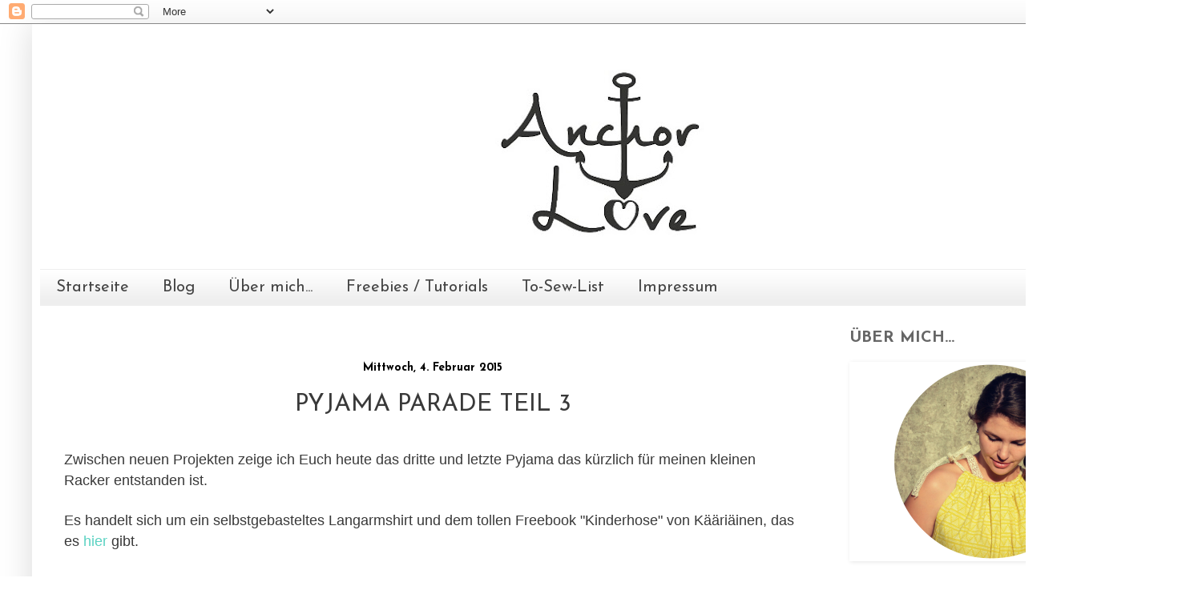

--- FILE ---
content_type: text/html; charset=UTF-8
request_url: http://www.anchorlove-handmade.ch/2015/02/pyjama-parade-teil-3.html
body_size: 19797
content:
<!DOCTYPE html>
<html class='v2' dir='ltr' xmlns='http://www.w3.org/1999/xhtml' xmlns:b='http://www.google.com/2005/gml/b' xmlns:data='http://www.google.com/2005/gml/data' xmlns:expr='http://www.google.com/2005/gml/expr'>
<head>
<link href='https://www.blogger.com/static/v1/widgets/335934321-css_bundle_v2.css' rel='stylesheet' type='text/css'/>
<meta content='width=1100' name='viewport'/>
<meta content='text/html; charset=UTF-8' http-equiv='Content-Type'/>
<meta content='blogger' name='generator'/>
<link href='http://www.anchorlove-handmade.ch/favicon.ico' rel='icon' type='image/x-icon'/>
<link href='http://www.anchorlove-handmade.ch/2015/02/pyjama-parade-teil-3.html' rel='canonical'/>
<link rel="alternate" type="application/atom+xml" title="Anchor Love - handmade - Atom" href="http://www.anchorlove-handmade.ch/feeds/posts/default" />
<link rel="alternate" type="application/rss+xml" title="Anchor Love - handmade - RSS" href="http://www.anchorlove-handmade.ch/feeds/posts/default?alt=rss" />
<link rel="service.post" type="application/atom+xml" title="Anchor Love - handmade - Atom" href="https://www.blogger.com/feeds/6670025612775733683/posts/default" />

<link rel="alternate" type="application/atom+xml" title="Anchor Love - handmade - Atom" href="http://www.anchorlove-handmade.ch/feeds/5743674649117750850/comments/default" />
<!--Can't find substitution for tag [blog.ieCssRetrofitLinks]-->
<link href='https://blogger.googleusercontent.com/img/b/R29vZ2xl/AVvXsEj7vtGNWWAGLtUnjbeetW1EI47levGVGDyXLu6Fqz7Cpvogne4FUNVgnSrM3QATV783lLlf6k0ZLsqGvffP0heiVsnOaM8_vP7sc6kwzeQW2GSQPkayNvYISKE1d8mK5qwC4Ziwe5ocng/s1600/DSC_0058.JPG' rel='image_src'/>
<meta content='http://www.anchorlove-handmade.ch/2015/02/pyjama-parade-teil-3.html' property='og:url'/>
<meta content='Pyjama Parade Teil 3' property='og:title'/>
<meta content='Zwischen neuen Projekten zeige ich Euch heute das dritte und letzte Pyjama das kürzlich für meinen kleinen Racker entstanden ist.    Es hand...' property='og:description'/>
<meta content='https://blogger.googleusercontent.com/img/b/R29vZ2xl/AVvXsEj7vtGNWWAGLtUnjbeetW1EI47levGVGDyXLu6Fqz7Cpvogne4FUNVgnSrM3QATV783lLlf6k0ZLsqGvffP0heiVsnOaM8_vP7sc6kwzeQW2GSQPkayNvYISKE1d8mK5qwC4Ziwe5ocng/w1200-h630-p-k-no-nu/DSC_0058.JPG' property='og:image'/>
<title>
Anchor Love - handmade: Pyjama Parade Teil 3
</title>
<style type='text/css'>@font-face{font-family:'Indie Flower';font-style:normal;font-weight:400;font-display:swap;src:url(//fonts.gstatic.com/s/indieflower/v24/m8JVjfNVeKWVnh3QMuKkFcZVZ0uH99GUDs4k.woff2)format('woff2');unicode-range:U+0100-02BA,U+02BD-02C5,U+02C7-02CC,U+02CE-02D7,U+02DD-02FF,U+0304,U+0308,U+0329,U+1D00-1DBF,U+1E00-1E9F,U+1EF2-1EFF,U+2020,U+20A0-20AB,U+20AD-20C0,U+2113,U+2C60-2C7F,U+A720-A7FF;}@font-face{font-family:'Indie Flower';font-style:normal;font-weight:400;font-display:swap;src:url(//fonts.gstatic.com/s/indieflower/v24/m8JVjfNVeKWVnh3QMuKkFcZVaUuH99GUDg.woff2)format('woff2');unicode-range:U+0000-00FF,U+0131,U+0152-0153,U+02BB-02BC,U+02C6,U+02DA,U+02DC,U+0304,U+0308,U+0329,U+2000-206F,U+20AC,U+2122,U+2191,U+2193,U+2212,U+2215,U+FEFF,U+FFFD;}@font-face{font-family:'Josefin Sans';font-style:normal;font-weight:400;font-display:swap;src:url(//fonts.gstatic.com/s/josefinsans/v34/Qw3aZQNVED7rKGKxtqIqX5EUAnx4Vn8siqM7.woff2)format('woff2');unicode-range:U+0102-0103,U+0110-0111,U+0128-0129,U+0168-0169,U+01A0-01A1,U+01AF-01B0,U+0300-0301,U+0303-0304,U+0308-0309,U+0323,U+0329,U+1EA0-1EF9,U+20AB;}@font-face{font-family:'Josefin Sans';font-style:normal;font-weight:400;font-display:swap;src:url(//fonts.gstatic.com/s/josefinsans/v34/Qw3aZQNVED7rKGKxtqIqX5EUA3x4Vn8siqM7.woff2)format('woff2');unicode-range:U+0100-02BA,U+02BD-02C5,U+02C7-02CC,U+02CE-02D7,U+02DD-02FF,U+0304,U+0308,U+0329,U+1D00-1DBF,U+1E00-1E9F,U+1EF2-1EFF,U+2020,U+20A0-20AB,U+20AD-20C0,U+2113,U+2C60-2C7F,U+A720-A7FF;}@font-face{font-family:'Josefin Sans';font-style:normal;font-weight:400;font-display:swap;src:url(//fonts.gstatic.com/s/josefinsans/v34/Qw3aZQNVED7rKGKxtqIqX5EUDXx4Vn8sig.woff2)format('woff2');unicode-range:U+0000-00FF,U+0131,U+0152-0153,U+02BB-02BC,U+02C6,U+02DA,U+02DC,U+0304,U+0308,U+0329,U+2000-206F,U+20AC,U+2122,U+2191,U+2193,U+2212,U+2215,U+FEFF,U+FFFD;}@font-face{font-family:'Josefin Sans';font-style:normal;font-weight:700;font-display:swap;src:url(//fonts.gstatic.com/s/josefinsans/v34/Qw3aZQNVED7rKGKxtqIqX5EUAnx4Vn8siqM7.woff2)format('woff2');unicode-range:U+0102-0103,U+0110-0111,U+0128-0129,U+0168-0169,U+01A0-01A1,U+01AF-01B0,U+0300-0301,U+0303-0304,U+0308-0309,U+0323,U+0329,U+1EA0-1EF9,U+20AB;}@font-face{font-family:'Josefin Sans';font-style:normal;font-weight:700;font-display:swap;src:url(//fonts.gstatic.com/s/josefinsans/v34/Qw3aZQNVED7rKGKxtqIqX5EUA3x4Vn8siqM7.woff2)format('woff2');unicode-range:U+0100-02BA,U+02BD-02C5,U+02C7-02CC,U+02CE-02D7,U+02DD-02FF,U+0304,U+0308,U+0329,U+1D00-1DBF,U+1E00-1E9F,U+1EF2-1EFF,U+2020,U+20A0-20AB,U+20AD-20C0,U+2113,U+2C60-2C7F,U+A720-A7FF;}@font-face{font-family:'Josefin Sans';font-style:normal;font-weight:700;font-display:swap;src:url(//fonts.gstatic.com/s/josefinsans/v34/Qw3aZQNVED7rKGKxtqIqX5EUDXx4Vn8sig.woff2)format('woff2');unicode-range:U+0000-00FF,U+0131,U+0152-0153,U+02BB-02BC,U+02C6,U+02DA,U+02DC,U+0304,U+0308,U+0329,U+2000-206F,U+20AC,U+2122,U+2191,U+2193,U+2212,U+2215,U+FEFF,U+FFFD;}</style>
<style id='page-skin-1' type='text/css'><!--
/*
-----------------------------------------------
Blogger Template Style
Name:     Simple
Designer: Josh Peterson
URL:      www.noaesthetic.com
----------------------------------------------- */
/* Variable definitions
====================
<Variable name="keycolor" description="Main Color" type="color" default="#66bbdd"/>
<Group description="Page Text" selector="body">
<Variable name="body.font" description="Font" type="font"
default="normal normal 12px Arial, Tahoma, Helvetica, FreeSans, sans-serif"/>
<Variable name="body.text.color" description="Text Color" type="color" default="#222222"/>
</Group>
<Group description="Backgrounds" selector=".body-fauxcolumns-outer">
<Variable name="body.background.color" description="Outer Background" type="color" default="#66bbdd"/>
<Variable name="content.background.color" description="Main Background" type="color" default="#ffffff"/>
<Variable name="header.background.color" description="Header Background" type="color" default="transparent"/>
</Group>
<Group description="Links" selector=".main-outer">
<Variable name="link.color" description="Link Color" type="color" default="#2288bb"/>
<Variable name="link.visited.color" description="Visited Color" type="color" default="#888888"/>
<Variable name="link.hover.color" description="Hover Color" type="color" default="#33aaff"/>
</Group>
<Group description="Blog Title" selector=".header h1">
<Variable name="header.font" description="Font" type="font"
default="normal normal 60px Arial, Tahoma, Helvetica, FreeSans, sans-serif"/>
<Variable name="header.text.color" description="Title Color" type="color" default="#3399bb" />
</Group>
<Group description="Blog Description" selector=".header .description">
<Variable name="description.text.color" description="Description Color" type="color"
default="#777777" />
</Group>
<Group description="Tabs Text" selector=".tabs-inner .widget li a">
<Variable name="tabs.font" description="Font" type="font"
default="normal normal 14px Arial, Tahoma, Helvetica, FreeSans, sans-serif"/>
<Variable name="tabs.text.color" description="Text Color" type="color" default="#999999"/>
<Variable name="tabs.selected.text.color" description="Selected Color" type="color" default="#000000"/>
</Group>
<Group description="Tabs Background" selector=".tabs-outer .PageList">
<Variable name="tabs.background.color" description="Background Color" type="color" default="#f5f5f5"/>
<Variable name="tabs.selected.background.color" description="Selected Color" type="color" default="#eeeeee"/>
</Group>
<Group description="Post Title" selector="h3.post-title, .comments h4">
<Variable name="post.title.font" description="Font" type="font"
default="normal normal 22px Arial, Tahoma, Helvetica, FreeSans, sans-serif"/>
</Group>
<Group description="Date Header" selector=".date-header">
<Variable name="date.header.color" description="Text Color" type="color"
default="#393939"/>
<Variable name="date.header.background.color" description="Background Color" type="color"
default="transparent"/>
<Variable name="date.header.font" description="Text Font" type="font"
default="normal bold 11px Arial, Tahoma, Helvetica, FreeSans, sans-serif"/>
<Variable name="date.header.padding" description="Date Header Padding" type="string" default="inherit"/>
<Variable name="date.header.letterspacing" description="Date Header Letter Spacing" type="string" default="inherit"/>
<Variable name="date.header.margin" description="Date Header Margin" type="string" default="inherit"/>
</Group>
<Group description="Post Footer" selector=".post-footer">
<Variable name="post.footer.text.color" description="Text Color" type="color" default="#666666"/>
<Variable name="post.footer.background.color" description="Background Color" type="color"
default="#f9f9f9"/>
<Variable name="post.footer.border.color" description="Shadow Color" type="color" default="#eeeeee"/>
</Group>
<Group description="Gadgets" selector="h2">
<Variable name="widget.title.font" description="Title Font" type="font"
default="normal bold 11px Arial, Tahoma, Helvetica, FreeSans, sans-serif"/>
<Variable name="widget.title.text.color" description="Title Color" type="color" default="#000000"/>
<Variable name="widget.alternate.text.color" description="Alternate Color" type="color" default="#999999"/>
</Group>
<Group description="Images" selector=".main-inner">
<Variable name="image.background.color" description="Background Color" type="color" default="#ffffff"/>
<Variable name="image.border.color" description="Border Color" type="color" default="#eeeeee"/>
<Variable name="image.text.color" description="Caption Text Color" type="color" default="#393939"/>
</Group>
<Group description="Accents" selector=".content-inner">
<Variable name="body.rule.color" description="Separator Line Color" type="color" default="#eeeeee"/>
<Variable name="tabs.border.color" description="Tabs Border Color" type="color" default="rgba(0, 0, 0, 0)"/>
</Group>
<Variable name="body.background" description="Body Background" type="background"
color="rgba(0, 0, 0, 0)" default="$(color) none repeat scroll top left"/>
<Variable name="body.background.override" description="Body Background Override" type="string" default=""/>
<Variable name="body.background.gradient.cap" description="Body Gradient Cap" type="url"
default="url(//www.blogblog.com/1kt/simple/gradients_light.png)"/>
<Variable name="body.background.gradient.tile" description="Body Gradient Tile" type="url"
default="url(//www.blogblog.com/1kt/simple/body_gradient_tile_light.png)"/>
<Variable name="content.background.color.selector" description="Content Background Color Selector" type="string" default=".content-inner"/>
<Variable name="content.padding" description="Content Padding" type="length" default="10px" min="0" max="100px"/>
<Variable name="content.padding.horizontal" description="Content Horizontal Padding" type="length" default="10px" min="0" max="100px"/>
<Variable name="content.shadow.spread" description="Content Shadow Spread" type="length" default="40px" min="0" max="100px"/>
<Variable name="content.shadow.spread.webkit" description="Content Shadow Spread (WebKit)" type="length" default="5px" min="0" max="100px"/>
<Variable name="content.shadow.spread.ie" description="Content Shadow Spread (IE)" type="length" default="10px" min="0" max="100px"/>
<Variable name="main.border.width" description="Main Border Width" type="length" default="0" min="0" max="10px"/>
<Variable name="header.background.gradient" description="Header Gradient" type="url" default="none"/>
<Variable name="header.shadow.offset.left" description="Header Shadow Offset Left" type="length" default="-1px" min="-50px" max="50px"/>
<Variable name="header.shadow.offset.top" description="Header Shadow Offset Top" type="length" default="-1px" min="-50px" max="50px"/>
<Variable name="header.shadow.spread" description="Header Shadow Spread" type="length" default="1px" min="0" max="100px"/>
<Variable name="header.padding" description="Header Padding" type="length" default="30px" min="0" max="100px"/>
<Variable name="header.border.size" description="Header Border Size" type="length" default="1px" min="0" max="10px"/>
<Variable name="header.bottom.border.size" description="Header Bottom Border Size" type="length" default="1px" min="0" max="10px"/>
<Variable name="header.border.horizontalsize" description="Header Horizontal Border Size" type="length" default="0" min="0" max="10px"/>
<Variable name="description.text.size" description="Description Text Size" type="string" default="140%"/>
<Variable name="tabs.margin.top" description="Tabs Margin Top" type="length" default="0" min="0" max="100px"/>
<Variable name="tabs.margin.side" description="Tabs Side Margin" type="length" default="30px" min="0" max="100px"/>
<Variable name="tabs.background.gradient" description="Tabs Background Gradient" type="url"
default="url(//www.blogblog.com/1kt/simple/gradients_light.png)"/>
<Variable name="tabs.border.width" description="Tabs Border Width" type="length" default="1px" min="0" max="10px"/>
<Variable name="tabs.bevel.border.width" description="Tabs Bevel Border Width" type="length" default="1px" min="0" max="10px"/>
<Variable name="post.margin.bottom" description="Post Bottom Margin" type="length" default="25px" min="0" max="100px"/>
<Variable name="image.border.small.size" description="Image Border Small Size" type="length" default="2px" min="0" max="10px"/>
<Variable name="image.border.large.size" description="Image Border Large Size" type="length" default="5px" min="0" max="10px"/>
<Variable name="page.width.selector" description="Page Width Selector" type="string" default=".region-inner"/>
<Variable name="page.width" description="Page Width" type="string" default="auto"/>
<Variable name="main.section.margin" description="Main Section Margin" type="length" default="15px" min="0" max="100px"/>
<Variable name="main.padding" description="Main Padding" type="length" default="15px" min="0" max="100px"/>
<Variable name="main.padding.top" description="Main Padding Top" type="length" default="30px" min="0" max="100px"/>
<Variable name="main.padding.bottom" description="Main Padding Bottom" type="length" default="30px" min="0" max="100px"/>
<Variable name="paging.background"
color="rgba(0, 0, 0, 0)"
description="Background of blog paging area" type="background"
default="transparent none no-repeat scroll top center"/>
<Variable name="footer.bevel" description="Bevel border length of footer" type="length" default="0" min="0" max="10px"/>
<Variable name="mobile.background.overlay" description="Mobile Background Overlay" type="string"
default="transparent none repeat scroll top left"/>
<Variable name="mobile.background.size" description="Mobile Background Size" type="string" default="auto"/>
<Variable name="mobile.button.color" description="Mobile Button Color" type="color" default="#ffffff" />
<Variable name="startSide" description="Side where text starts in blog language" type="automatic" default="left"/>
<Variable name="endSide" description="Side where text ends in blog language" type="automatic" default="right"/>
*/
/* Content
----------------------------------------------- */
body {
font: normal normal 16px Josefin Sans;
color: #393939;
background: rgba(0, 0, 0, 0) none repeat scroll top left;
padding: 0 40px 40px 40px;
}
html body .region-inner {
min-width: 0;
max-width: 100%;
width: auto;
}
h2 {
font-size: 22px;
}
a:link {
text-decoration:none;
color: #5bd2c2;
}
a:visited {
text-decoration:none;
color: #8a8a8a;
}
a:hover {
text-decoration:underline;
color: #999999;
}
.body-fauxcolumn-outer .fauxcolumn-inner {
background: transparent none repeat scroll top left;
_background-image: none;
}
.body-fauxcolumn-outer .cap-top {
position: absolute;
z-index: 1;
height: 400px;
width: 100%;
background: rgba(0, 0, 0, 0) none repeat scroll top left;
}
.body-fauxcolumn-outer .cap-top .cap-left {
width: 100%;
background: transparent none repeat-x scroll top left;
_background-image: none;
}
.content-outer {
-moz-box-shadow: 0 0 40px rgba(0, 0, 0, .15);
-webkit-box-shadow: 0 0 5px rgba(0, 0, 0, .15);
-goog-ms-box-shadow: 0 0 10px #333333;
box-shadow: 0 0 40px rgba(0, 0, 0, .15);
margin-bottom: 1px;
}
.content-inner {
padding: 10px 10px;
}
.content-inner {
background-color: rgba(0, 0, 0, 0);
}
/* Header
----------------------------------------------- */
.header-outer {
background: rgba(0, 0, 0, 0) none repeat-x scroll 0 -400px;
_background-image: none;
}
.Header h1 {
font: normal normal 60px Indie Flower;
color: #ebc8d9;
text-shadow: -1px -1px 1px rgba(0, 0, 0, .2);
}
.Header h1 a {
color: #ebc8d9;
}
.Header .description {
font-size: 140%;
color: #7a7a7a;
}
.header-inner .Header .titlewrapper {
padding: 22px 30px;
}
.header-inner .Header .descriptionwrapper {
padding: 0 30px;
}
/* Tabs
----------------------------------------------- */
.tabs-inner .section:first-child {
border-top: 1px solid rgba(0, 0, 0, 0);
}
.tabs-inner .section:first-child ul {
margin-top: -1px;
border-top: 1px solid rgba(0, 0, 0, 0);
border-left: 0 solid rgba(0, 0, 0, 0);
border-right: 0 solid rgba(0, 0, 0, 0);
}
.tabs-inner .widget ul {
background: #eeeeee url(//www.blogblog.com/1kt/simple/gradients_light.png) repeat-x scroll 0 -800px;
_background-image: none;
border-bottom: 1px solid rgba(0, 0, 0, 0);
margin-top: 0;
margin-left: -30px;
margin-right: -30px;
}
.tabs-inner .widget li a {
display: inline-block;
padding: .6em 1em;
font: normal normal 20px Josefin Sans;
color: #444444;
border-left: 1px solid rgba(0, 0, 0, 0);
border-right: 1px solid rgba(0, 0, 0, 0);
}
.tabs-inner .widget li:first-child a {
border-left: none;
}
.tabs-inner .widget li.selected a, .tabs-inner .widget li a:hover {
color: #666666;
background-color: #f3f3f3;
text-decoration: none;
}
/* Columns
----------------------------------------------- */
.main-outer {
border-top: 0 solid rgba(0, 0, 0, 0);
}
.fauxcolumn-left-outer .fauxcolumn-inner {
border-right: 1px solid rgba(0, 0, 0, 0);
}
.fauxcolumn-right-outer .fauxcolumn-inner {
border-left: 1px solid rgba(0, 0, 0, 0);
}
/* Headings
----------------------------------------------- */
div.widget > h2,
div.widget h2.title {
margin: 0 0 1em 0;
font: normal bold 20px Josefin Sans;
color: #666666;
text-transform: uppercase;
}
/* Widgets
----------------------------------------------- */
.widget .zippy {
color: #9b9b9b;
text-shadow: 2px 2px 1px rgba(0, 0, 0, .1);
}
.widget .popular-posts ul {
list-style: none;
}
/* Posts
----------------------------------------------- */
h2.date-header {
font: normal bold 14px Josefin Sans;
}
.date-header span {
background-color: rgba(0, 0, 0, 0);
color: #000000;
padding: inherit;
letter-spacing: inherit;
margin: inherit;
}
.main-inner {
padding-top: 30px;
padding-bottom: 30px;
}
.main-inner .column-center-inner {
padding: 0 15px;
}
.main-inner .column-center-inner .section {
margin: 0 15px;
}
.post {
margin: 0 0 25px 0;
}
h3.post-title, .comments h4 {
font: normal normal 30px Josefin Sans;
margin: .75em 0 0;
}
.post-body {
font-size: 110%;
line-height: 1.4;
position: relative;
}
.post-body img, .post-body .tr-caption-container, .Profile img, .Image img,
.BlogList .item-thumbnail img {
padding: 2px;
background: rgba(0, 0, 0, 0);
/*border: 1px solid rgba(0, 0, 0, 0);*/
-moz-box-shadow: 1px 1px 5px rgba(0, 0, 0, .1);
-webkit-box-shadow: 1px 1px 5px rgba(0, 0, 0, .1);
/*box-shadow: 1px 1px 5px rgba(0, 0, 0, .1);*/
}
.post-body img, .post-body .tr-caption-container {
padding: 5px;
}
.post-body .tr-caption-container {
color: #4c4c4c;
}
.post-body .tr-caption-container img {
padding: 0;
background: transparent;
border: none;
-moz-box-shadow: 0 0 0 rgba(0, 0, 0, .1);
-webkit-box-shadow: 0 0 0 rgba(0, 0, 0, .1);
box-shadow: 0 0 0 rgba(0, 0, 0, .1);
}
.post-header {
margin: 0 0 1.5em;
line-height: 1.6;
font-size: 90%;
}
.post-footer {
margin: 20px -2px 0;
padding: 5px 10px;
color: #6a6a6a;
background-color: #f9f9f9;
border-bottom: 1px solid #eeeeee;
line-height: 1.6;
font-size: 90%;
}
#comments .comment-author {
padding-top: 1.5em;
border-top: 1px solid rgba(0, 0, 0, 0);
background-position: 0 1.5em;
}
#comments .comment-author:first-child {
padding-top: 0;
border-top: none;
}
.avatar-image-container {
margin: .2em 0 0;
}
#comments .avatar-image-container img {
border: 1px solid rgba(0, 0, 0, 0);
}
/* Comments
----------------------------------------------- */
.comments .comments-content .icon.blog-author {
background-repeat: no-repeat;
background-image: url([data-uri]);
}
.comments .comments-content .loadmore a {
border-top: 1px solid #9b9b9b;
border-bottom: 1px solid #9b9b9b;
}
.comments .comment-thread.inline-thread {
background-color: #f9f9f9;
}
.comments .continue {
border-top: 2px solid #9b9b9b;
}
/* Accents
---------------------------------------------- */
.section-columns td.columns-cell {
border-left: 1px solid rgba(0, 0, 0, 0);
}
.blog-pager {
background: transparent none no-repeat scroll top center;
}
.blog-pager-older-link, .home-link,
.blog-pager-newer-link {
background-color: rgba(0, 0, 0, 0);
padding: 5px;
}
.footer-outer {
border-top: 0 dashed #bbbbbb;
}
/* Mobile
----------------------------------------------- */
body.mobile  {
background-size: auto;
}
.mobile .body-fauxcolumn-outer {
background: transparent none repeat scroll top left;
}
.mobile .body-fauxcolumn-outer .cap-top {
background-size: 100% auto;
}
.mobile .content-outer {
-webkit-box-shadow: 0 0 3px rgba(0, 0, 0, .15);
box-shadow: 0 0 3px rgba(0, 0, 0, .15);
}
.mobile .tabs-inner .widget ul {
margin-left: 0;
margin-right: 0;
}
.mobile .post {
margin: 0;
}
.mobile .main-inner .column-center-inner .section {
margin: 0;
}
.mobile .date-header span {
padding: 0.1em 10px;
margin: 0 -10px;
}
.mobile h3.post-title {
margin: 0;
}
.mobile .blog-pager {
background: transparent none no-repeat scroll top center;
}
.mobile .footer-outer {
border-top: none;
}
.mobile .main-inner, .mobile .footer-inner {
background-color: rgba(0, 0, 0, 0);
}
.mobile-index-contents {
color: #393939;
}
.mobile-link-button {
background-color: #5bd2c2;
}
.mobile-link-button a:link, .mobile-link-button a:visited {
color: #ffffff;
}
.mobile .tabs-inner .section:first-child {
border-top: none;
}
.mobile .tabs-inner .PageList .widget-content {
background-color: #f3f3f3;
color: #666666;
border-top: 1px solid rgba(0, 0, 0, 0);
border-bottom: 1px solid rgba(0, 0, 0, 0);
}
.mobile .tabs-inner .PageList .widget-content .pagelist-arrow {
border-left: 1px solid rgba(0, 0, 0, 0);
}
.date-header {
text-align: center;
padding-top: 40px;
}
h3.post-title {
text-transform: uppercase;
text-align: center;
padding-bottom: 20px;
}
}.sidebar .widget { margin-top:20px; margin-bottom:20px; }

--></style>
<style id='template-skin-1' type='text/css'><!--
body {
min-width: 1420px;
}
.content-outer, .content-fauxcolumn-outer, .region-inner {
min-width: 1420px;
max-width: 1420px;
_width: 1420px;
}
.main-inner .columns {
padding-left: 0px;
padding-right: 420px;
}
.main-inner .fauxcolumn-center-outer {
left: 0px;
right: 420px;
/* IE6 does not respect left and right together */
_width: expression(this.parentNode.offsetWidth -
parseInt("0px") -
parseInt("420px") + 'px');
}
.main-inner .fauxcolumn-left-outer {
width: 0px;
}
.main-inner .fauxcolumn-right-outer {
width: 420px;
}
.main-inner .column-left-outer {
width: 0px;
right: 100%;
margin-left: -0px;
}
.main-inner .column-right-outer {
width: 420px;
margin-right: -420px;
}
#layout {
min-width: 0;
}
#layout .content-outer {
min-width: 0;
width: 800px;
}
#layout .region-inner {
min-width: 0;
width: auto;
}
--></style>
<meta content='8bf2fda938dfb355290a4d4aaccdc186' name='verification'/>
<link href='https://www.blogger.com/dyn-css/authorization.css?targetBlogID=6670025612775733683&amp;zx=94956696-cb77-4842-acd5-d74a38d713cb' media='none' onload='if(media!=&#39;all&#39;)media=&#39;all&#39;' rel='stylesheet'/><noscript><link href='https://www.blogger.com/dyn-css/authorization.css?targetBlogID=6670025612775733683&amp;zx=94956696-cb77-4842-acd5-d74a38d713cb' rel='stylesheet'/></noscript>
<meta name='google-adsense-platform-account' content='ca-host-pub-1556223355139109'/>
<meta name='google-adsense-platform-domain' content='blogspot.com'/>

<!-- data-ad-client=ca-pub-5119043463697285 -->

</head>
<body class='loading'>
<div class='navbar section' id='navbar' name='Navbar'><div class='widget Navbar' data-version='1' id='Navbar1'><script type="text/javascript">
    function setAttributeOnload(object, attribute, val) {
      if(window.addEventListener) {
        window.addEventListener('load',
          function(){ object[attribute] = val; }, false);
      } else {
        window.attachEvent('onload', function(){ object[attribute] = val; });
      }
    }
  </script>
<div id="navbar-iframe-container"></div>
<script type="text/javascript" src="https://apis.google.com/js/platform.js"></script>
<script type="text/javascript">
      gapi.load("gapi.iframes:gapi.iframes.style.bubble", function() {
        if (gapi.iframes && gapi.iframes.getContext) {
          gapi.iframes.getContext().openChild({
              url: 'https://www.blogger.com/navbar/6670025612775733683?po\x3d5743674649117750850\x26origin\x3dhttp://www.anchorlove-handmade.ch',
              where: document.getElementById("navbar-iframe-container"),
              id: "navbar-iframe"
          });
        }
      });
    </script><script type="text/javascript">
(function() {
var script = document.createElement('script');
script.type = 'text/javascript';
script.src = '//pagead2.googlesyndication.com/pagead/js/google_top_exp.js';
var head = document.getElementsByTagName('head')[0];
if (head) {
head.appendChild(script);
}})();
</script>
</div></div>
<div class='body-fauxcolumns'>
<div class='fauxcolumn-outer body-fauxcolumn-outer'>
<div class='cap-top'>
<div class='cap-left'></div>
<div class='cap-right'></div>
</div>
<div class='fauxborder-left'>
<div class='fauxborder-right'></div>
<div class='fauxcolumn-inner'>
</div>
</div>
<div class='cap-bottom'>
<div class='cap-left'></div>
<div class='cap-right'></div>
</div>
</div>
</div>
<div class='content'>
<div class='content-fauxcolumns'>
<div class='fauxcolumn-outer content-fauxcolumn-outer'>
<div class='cap-top'>
<div class='cap-left'></div>
<div class='cap-right'></div>
</div>
<div class='fauxborder-left'>
<div class='fauxborder-right'></div>
<div class='fauxcolumn-inner'>
</div>
</div>
<div class='cap-bottom'>
<div class='cap-left'></div>
<div class='cap-right'></div>
</div>
</div>
</div>
<div class='content-outer'>
<div class='content-cap-top cap-top'>
<div class='cap-left'></div>
<div class='cap-right'></div>
</div>
<div class='fauxborder-left content-fauxborder-left'>
<div class='fauxborder-right content-fauxborder-right'></div>
<div class='content-inner'>
<header>
<div class='header-outer'>
<div class='header-cap-top cap-top'>
<div class='cap-left'></div>
<div class='cap-right'></div>
</div>
<div class='fauxborder-left header-fauxborder-left'>
<div class='fauxborder-right header-fauxborder-right'></div>
<div class='region-inner header-inner'>
<div class='header section' id='header' name='Header'><div class='widget Header' data-version='1' id='Header1'>
<div id='header-inner'>
<a href='http://www.anchorlove-handmade.ch/' style='display: block'>
<img alt='Anchor Love - handmade' height='296px; ' id='Header1_headerimg' src='https://blogger.googleusercontent.com/img/b/R29vZ2xl/AVvXsEjs6FKuJ6cjw46tMLtXJdQsr_WH4tBlRpCuSuUzU5bQiwgAobDV7N5gZIo7MP0e8ADcHjdKZ2EUDa1B64ymqGzOBK3cP7_Cot7IRI36I279vgWKaoUCVJgw3Io1KEDiRQgtoqBUeKBceQ/s1400-r/Blogheaderneu.jpg' style='display: block' width='1400px; '/>
</a>
</div>
</div></div>
</div>
</div>
<div class='header-cap-bottom cap-bottom'>
<div class='cap-left'></div>
<div class='cap-right'></div>
</div>
</div>
</header>
<div class='tabs-outer'>
<div class='tabs-cap-top cap-top'>
<div class='cap-left'></div>
<div class='cap-right'></div>
</div>
<div class='fauxborder-left tabs-fauxborder-left'>
<div class='fauxborder-right tabs-fauxborder-right'></div>
<div class='region-inner tabs-inner'>
<div class='tabs section' id='crosscol' name='Spaltenübergreifend'><div class='widget PageList' data-version='1' id='PageList1'>
<h2>
Blog
</h2>
<div class='widget-content'>
<ul>
<li>
<a href='http://www.anchorlove-handmade.ch/'>
Startseite
</a>
</li>
<li>
<a href='http://anchorlovebyela.blogspot.ch/'>
Blog
</a>
</li>
<li>
<a href='http://www.anchorlove-handmade.ch/p/uber-mich.html'>
Über mich...
</a>
</li>
<li>
<a href='http://www.anchorlove-handmade.ch/p/freebies-tutorials.html'>
Freebies / Tutorials
</a>
</li>
<li>
<a href='http://www.anchorlove-handmade.ch/p/to-sew-list.html'>
To-Sew-List
</a>
</li>
<li>
<a href='http://www.anchorlove-handmade.ch/p/impressum_25.html'>
Impressum
</a>
</li>
</ul>
<div class='clear'></div>
</div>
</div></div>
<div class='tabs no-items section' id='crosscol-overflow' name='Cross-Column 2'></div>
</div>
</div>
<div class='tabs-cap-bottom cap-bottom'>
<div class='cap-left'></div>
<div class='cap-right'></div>
</div>
</div>
<div class='main-outer'>
<div class='main-cap-top cap-top'>
<div class='cap-left'></div>
<div class='cap-right'></div>
</div>
<div class='fauxborder-left main-fauxborder-left'>
<div class='fauxborder-right main-fauxborder-right'></div>
<div class='region-inner main-inner'>
<div class='columns fauxcolumns'>
<div class='fauxcolumn-outer fauxcolumn-center-outer'>
<div class='cap-top'>
<div class='cap-left'></div>
<div class='cap-right'></div>
</div>
<div class='fauxborder-left'>
<div class='fauxborder-right'></div>
<div class='fauxcolumn-inner'>
</div>
</div>
<div class='cap-bottom'>
<div class='cap-left'></div>
<div class='cap-right'></div>
</div>
</div>
<div class='fauxcolumn-outer fauxcolumn-left-outer'>
<div class='cap-top'>
<div class='cap-left'></div>
<div class='cap-right'></div>
</div>
<div class='fauxborder-left'>
<div class='fauxborder-right'></div>
<div class='fauxcolumn-inner'>
</div>
</div>
<div class='cap-bottom'>
<div class='cap-left'></div>
<div class='cap-right'></div>
</div>
</div>
<div class='fauxcolumn-outer fauxcolumn-right-outer'>
<div class='cap-top'>
<div class='cap-left'></div>
<div class='cap-right'></div>
</div>
<div class='fauxborder-left'>
<div class='fauxborder-right'></div>
<div class='fauxcolumn-inner'>
</div>
</div>
<div class='cap-bottom'>
<div class='cap-left'></div>
<div class='cap-right'></div>
</div>
</div>
<!-- corrects IE6 width calculation -->
<div class='columns-inner'>
<div class='column-center-outer'>
<div class='column-center-inner'>
<div class='main section' id='main' name='Hauptbereich'><div class='widget Blog' data-version='1' id='Blog1'>
<div class='blog-posts hfeed'>

                                        <div class="date-outer">
                                      
<h2 class='date-header'>
<span>
Mittwoch, 4. Februar 2015
</span>
</h2>

                                        <div class="date-posts">
                                      
<div class='post-outer'>
<div class='post hentry uncustomized-post-template' itemprop='blogPost' itemscope='itemscope' itemtype='http://schema.org/BlogPosting'>
<meta content='https://blogger.googleusercontent.com/img/b/R29vZ2xl/AVvXsEj7vtGNWWAGLtUnjbeetW1EI47levGVGDyXLu6Fqz7Cpvogne4FUNVgnSrM3QATV783lLlf6k0ZLsqGvffP0heiVsnOaM8_vP7sc6kwzeQW2GSQPkayNvYISKE1d8mK5qwC4Ziwe5ocng/s1600/DSC_0058.JPG' itemprop='image_url'/>
<meta content='6670025612775733683' itemprop='blogId'/>
<meta content='5743674649117750850' itemprop='postId'/>
<a name='5743674649117750850'></a>
<h3 class='post-title entry-title' itemprop='name'>
Pyjama Parade Teil 3
</h3>
<div class='post-header'>
<div class='post-header-line-1'></div>
</div>
<div class='post-body entry-content' id='post-body-5743674649117750850' itemprop='description articleBody'>
<span style="font-family: Verdana, sans-serif;">Zwischen neuen Projekten zeige ich Euch heute das&nbsp;dritte und letzte&nbsp;Pyjama das kürzlich für meinen kleinen Racker entstanden ist.</span> <br />
<br />
<span style="font-family: Verdana, sans-serif;">Es handelt sich um ein selbstgebasteltes Langarmshirt und dem tollen Freebook "Kinderhose" von Kääriäinen, das es <a href="http://kaariainen.blogspot.de/p/alle-schnittmuster.html" target="_blank">hier</a> gibt.</span><br />
<span style="font-family: Verdana, sans-serif;"></span><br />
<span style="font-family: Verdana, sans-serif;">In den Füchslein-Bärchen-Stoff hab ich mich auf den ersten Blick verliebt. Eigentlich wollte ich noch ein Pyjamahemdchen dazu machen, der Stoff war mir dann aber doch ein bisschen zu teuer für ein "nur" Schlafgewand. Deshalb hab ich einfach zu einem hellblauen Unijersey gegriffen und noch eine Tasche aufgenäht. Der Stern am Arm war gar nicht gewollt, es war jedoch mein erstes Overlock-Projekt.... Den Rest könnt Ihr Euch ja denken... :-)</span><br />
<span style="font-family: Verdana;"></span><br />
<div class="separator" style="clear: both; text-align: center;">
<a href="https://blogger.googleusercontent.com/img/b/R29vZ2xl/AVvXsEj7vtGNWWAGLtUnjbeetW1EI47levGVGDyXLu6Fqz7Cpvogne4FUNVgnSrM3QATV783lLlf6k0ZLsqGvffP0heiVsnOaM8_vP7sc6kwzeQW2GSQPkayNvYISKE1d8mK5qwC4Ziwe5ocng/s1600/DSC_0058.JPG" imageanchor="1" style="margin-left: 1em; margin-right: 1em;"><img border="0" height="400" src="https://blogger.googleusercontent.com/img/b/R29vZ2xl/AVvXsEj7vtGNWWAGLtUnjbeetW1EI47levGVGDyXLu6Fqz7Cpvogne4FUNVgnSrM3QATV783lLlf6k0ZLsqGvffP0heiVsnOaM8_vP7sc6kwzeQW2GSQPkayNvYISKE1d8mK5qwC4Ziwe5ocng/s1600/DSC_0058.JPG" width="375" /></a></div>
<br />
<div class="separator" style="clear: both; text-align: center;">
<a href="https://blogger.googleusercontent.com/img/b/R29vZ2xl/AVvXsEgGO88sVJbbQ8nVZLqJZBfQisflp7JflvVW0EN0U-nhvUu5cTjKmXAyFaAsMCEAxEY8wbY29Q6pDV_8E49KVKhoU33G-VTx64Bmw95YVTcJNYv3I2_60XQNSHp_NbEdfxtsNkcVqPW0mQ/s1600/DSC_0057.JPG" imageanchor="1" style="margin-left: 1em; margin-right: 1em;"><img border="0" height="265" src="https://blogger.googleusercontent.com/img/b/R29vZ2xl/AVvXsEgGO88sVJbbQ8nVZLqJZBfQisflp7JflvVW0EN0U-nhvUu5cTjKmXAyFaAsMCEAxEY8wbY29Q6pDV_8E49KVKhoU33G-VTx64Bmw95YVTcJNYv3I2_60XQNSHp_NbEdfxtsNkcVqPW0mQ/s1600/DSC_0057.JPG" width="400" /></a></div>
<br />
<span style="font-family: Verdana, sans-serif;"></span><br />
<span style="font-family: Verdana, sans-serif;"></span><br />
<span style="font-family: Verdana, sans-serif;"></span><br />
<span style="font-family: Verdana, sans-serif;">Einen wunderschönen&nbsp;Abend wünsche ich Euch!</span><br />
<span style="font-family: Verdana, sans-serif;"></span><br />
<span style="font-family: Verdana, sans-serif;">*Ela*</span><br />
<span style="font-family: Verdana;"></span><br />
<span style="font-family: Verdana; font-size: xx-small;">Verlinkt bei Nähfrosch und made4boys</span>
<div style='clear: both;'></div>
</div>
<div class='post-footer'>
<div class='post-footer-line post-footer-line-1'>
<span class='post-author vcard'>
Eingestellt von
<span class='fn' itemprop='author' itemscope='itemscope' itemtype='http://schema.org/Person'>
<meta content='https://www.blogger.com/profile/12236163205241767304' itemprop='url'/>
<a class='g-profile' href='https://www.blogger.com/profile/12236163205241767304' rel='author' title='author profile'>
<span itemprop='name'>
Unknown
</span>
</a>
</span>
</span>
<span class='post-timestamp'>
um
<meta content='http://www.anchorlove-handmade.ch/2015/02/pyjama-parade-teil-3.html' itemprop='url'/>
<a class='timestamp-link' href='http://www.anchorlove-handmade.ch/2015/02/pyjama-parade-teil-3.html' rel='bookmark' title='permanent link'>
<abbr class='published' itemprop='datePublished' title='2015-02-04T21:38:00+01:00'>
21:38
</abbr>
</a>
</span>
<span class='reaction-buttons'>
</span>
<span class='post-comment-link'>
</span>
<span class='post-backlinks post-comment-link'>
</span>
<span class='post-icons'>
<span class='item-control blog-admin pid-1070046503'>
<a href='https://www.blogger.com/post-edit.g?blogID=6670025612775733683&postID=5743674649117750850&from=pencil' title='Post bearbeiten'>
<img alt='' class='icon-action' height='18' src='https://resources.blogblog.com/img/icon18_edit_allbkg.gif' width='18'/>
</a>
</span>
</span>
<div class='post-share-buttons goog-inline-block'>
<a class='goog-inline-block share-button sb-email' href='https://www.blogger.com/share-post.g?blogID=6670025612775733683&postID=5743674649117750850&target=email' target='_blank' title='Diesen Post per E-Mail versenden'>
<span class='share-button-link-text'>
Diesen Post per E-Mail versenden
</span>
</a>
<a class='goog-inline-block share-button sb-blog' href='https://www.blogger.com/share-post.g?blogID=6670025612775733683&postID=5743674649117750850&target=blog' onclick='window.open(this.href, "_blank", "height=270,width=475"); return false;' target='_blank' title='BlogThis!'>
<span class='share-button-link-text'>
BlogThis!
</span>
</a>
<a class='goog-inline-block share-button sb-twitter' href='https://www.blogger.com/share-post.g?blogID=6670025612775733683&postID=5743674649117750850&target=twitter' target='_blank' title='Auf X teilen'>
<span class='share-button-link-text'>
Auf X teilen
</span>
</a>
<a class='goog-inline-block share-button sb-facebook' href='https://www.blogger.com/share-post.g?blogID=6670025612775733683&postID=5743674649117750850&target=facebook' onclick='window.open(this.href, "_blank", "height=430,width=640"); return false;' target='_blank' title='In Facebook freigeben'>
<span class='share-button-link-text'>
In Facebook freigeben
</span>
</a>
<a class='goog-inline-block share-button sb-pinterest' href='https://www.blogger.com/share-post.g?blogID=6670025612775733683&postID=5743674649117750850&target=pinterest' target='_blank' title='Auf Pinterest teilen'>
<span class='share-button-link-text'>
Auf Pinterest teilen
</span>
</a>
</div>
</div>
<div class='post-footer-line post-footer-line-2'>
<span class='post-labels'>
</span>
</div>
<div class='post-footer-line post-footer-line-3'>
<span class='post-location'>
</span>
</div>
</div>
</div>
<div class='comments' id='comments'>
<a name='comments'></a>
<h4>
2 Kommentare
                                    :
                                  </h4>
<div class='comments-content'>
<script async='async' src='' type='text/javascript'></script>
<script type='text/javascript'>
                                  (function() {
                                    var items = null;
                                    var msgs = null;
                                    var config = {};
                                    // <![CDATA[
                                    var cursor = null;
                                    if (items && items.length > 0) {
                                      cursor = parseInt(items[items.length - 1].timestamp) + 1;
                                    }
                                    var bodyFromEntry = function(entry) {
                                      if (entry.gd$extendedProperty) {
                                        for (var k in entry.gd$extendedProperty) {
                                          if (entry.gd$extendedProperty[k].name == 'blogger.contentRemoved') {
                                            return '<span class="deleted-comment">' + entry.content.$t + '</span>';
                                          }
                                        }
                                      }
                                      return entry.content.$t;
                                    }
                                    var parse = function(data) {
                                      cursor = null;
                                      var comments = [];
                                      if (data && data.feed && data.feed.entry) {
                                        for (var i = 0, entry; entry = data.feed.entry[i]; i++) {
                                          var comment = {};
                                          // comment ID, parsed out of the original id format
                                          var id = /blog-(\d+).post-(\d+)/.exec(entry.id.$t);
                                          comment.id = id ? id[2] : null;
                                          comment.body = bodyFromEntry(entry);
                                          comment.timestamp = Date.parse(entry.published.$t) + '';
                                          if (entry.author && entry.author.constructor === Array) {
                                            var auth = entry.author[0];
                                            if (auth) {
                                              comment.author = {
                                                name: (auth.name ? auth.name.$t : undefined),
                                                profileUrl: (auth.uri ? auth.uri.$t : undefined),
                                                avatarUrl: (auth.gd$image ? auth.gd$image.src : undefined)
                                              };
                                            }
                                          }
                                          if (entry.link) {
                                            if (entry.link[2]) {
                                              comment.link = comment.permalink = entry.link[2].href;
                                            }
                                            if (entry.link[3]) {
                                              var pid = /.*comments\/default\/(\d+)\?.*/.exec(entry.link[3].href);
                                              if (pid && pid[1]) {
                                                comment.parentId = pid[1];
                                              }
                                            }
                                          }
                                          comment.deleteclass = 'item-control blog-admin';
                                          if (entry.gd$extendedProperty) {
                                            for (var k in entry.gd$extendedProperty) {
                                              if (entry.gd$extendedProperty[k].name == 'blogger.itemClass') {
                                                comment.deleteclass += ' ' + entry.gd$extendedProperty[k].value;
                                              } else if (entry.gd$extendedProperty[k].name == 'blogger.displayTime') {
                                                comment.displayTime = entry.gd$extendedProperty[k].value;
                                              }
                                            }
                                          }
                                          comments.push(comment);
                                        }
                                      }
                                      return comments;
                                    };
                                    var paginator = function(callback) {
                                      if (hasMore()) {
                                        var url = config.feed + '?alt=json&v=2&orderby=published&reverse=false&max-results=50';
                                        if (cursor) {
                                          url += '&published-min=' + new Date(cursor).toISOString();
                                        }
                                        window.bloggercomments = function(data) {
                                          var parsed = parse(data);
                                          cursor = parsed.length < 50 ? null
                                          : parseInt(parsed[parsed.length - 1].timestamp) + 1
                                          callback(parsed);
                                          window.bloggercomments = null;
                                        }
                                        url += '&callback=bloggercomments';
                                        var script = document.createElement('script');
                                        script.type = 'text/javascript';
                                        script.src = url;
                                        document.getElementsByTagName('head')[0].appendChild(script);
                                      }
                                    };
                                    var hasMore = function() {
                                      return !!cursor;
                                    };
                                    var getMeta = function(key, comment) {
                                      if ('iswriter' == key) {
                                        var matches = !!comment.author
                                        && comment.author.name == config.authorName
                                        && comment.author.profileUrl == config.authorUrl;
                                        return matches ? 'true' : '';
                                      } else if ('deletelink' == key) {
                                        return config.baseUri + '/delete-comment.g?blogID='
                                        + config.blogId + '&postID=' + comment.id;
                                      } else if ('deleteclass' == key) {
                                        return comment.deleteclass;
                                      }
                                      return '';
                                    };
                                    var replybox = null;
                                    var replyUrlParts = null;
                                    var replyParent = undefined;
                                    var onReply = function(commentId, domId) {
                                      if (replybox == null) {
                                        // lazily cache replybox, and adjust to suit this style:
                                        replybox = document.getElementById('comment-editor');
                                        if (replybox != null) {
                                          replybox.height = '250px';
                                          replybox.style.display = 'block';
                                          replyUrlParts = replybox.src.split('#');
                                        }
                                      }
                                      if (replybox && (commentId !== replyParent)) {
                                        replybox.src = '';
                                        document.getElementById(domId).insertBefore(replybox, null);
                                        replybox.src = replyUrlParts[0]
                                        + (commentId ? '&parentID=' + commentId : '')
                                        + '#' + replyUrlParts[1];
                                        replyParent = commentId;
                                      }
                                    };
                                    var hash = (window.location.hash || '#').substring(1);
                                    var startThread, targetComment;
                                    if (/^comment-form_/.test(hash)) {
                                      startThread = hash.substring('comment-form_'.length);
                                    } else if (/^c[0-9]+$/.test(hash)) {
                                      targetComment = hash.substring(1);
                                    }
                                    // Configure commenting API:
                                    var configJso = {
                                      'maxDepth': config.maxThreadDepth
                                    };
                                    var provider = {
                                      'id': config.postId,
                                      'data': items,
                                      'loadNext': paginator,
                                      'hasMore': hasMore,
                                      'getMeta': getMeta,
                                      'onReply': onReply,
                                      'rendered': true,
                                      'initComment': targetComment,
                                      'initReplyThread': startThread,
                                      'config': configJso,
                                      'messages': msgs
                                    };
                                    var render = function() {
                                      if (window.goog && window.goog.comments) {
                                        var holder = document.getElementById('comment-holder');
                                        window.goog.comments.render(holder, provider);
                                      }
                                    };
                                    // render now, or queue to render when library loads:
                                    if (window.goog && window.goog.comments) {
                                      render();
                                    } else {
                                      window.goog = window.goog || {};
                                      window.goog.comments = window.goog.comments || {};
                                      window.goog.comments.loadQueue = window.goog.comments.loadQueue || [];
                                      window.goog.comments.loadQueue.push(render);
                                    }
                                  })();
                                  // ]]>
                                </script>
<div id='comment-holder'>
<div class="comment-thread toplevel-thread"><ol id="top-ra"><li class="comment" id="c7020837301458876734"><div class="avatar-image-container"><img src="//resources.blogblog.com/img/blank.gif" alt=""/></div><div class="comment-block"><div class="comment-header"><cite class="user">Anonym</cite><span class="icon user "></span><span class="datetime secondary-text"><a rel="nofollow" href="http://www.anchorlove-handmade.ch/2015/02/pyjama-parade-teil-3.html?showComment=1423087038312#c7020837301458876734">4. Februar 2015 um 22:57</a></span></div><p class="comment-content">So ähnlich bin ich auch zum ersten Schlafi für meine Große gekommen :-) Da kann man einfach mal basteln - wenn es nicht so gut passt, macht das im Bettchen nix.<br>https://kleene.wordpress.com/2014/01/31/gute-nacht/<br><br>Was hat es denn mit dem Stern auf sich? Ich hab keine Overlock und keine Ahnung, was da so schief gehen kann ;-)<br><br>Liebe Grüße!</p><span class="comment-actions secondary-text"><a class="comment-reply" target="_self" data-comment-id="7020837301458876734">Antworten</a><span class="item-control blog-admin blog-admin pid-493447761"><a target="_self" href="https://www.blogger.com/comment/delete/6670025612775733683/7020837301458876734">Löschen</a></span></span></div><div class="comment-replies"><div id="c7020837301458876734-rt" class="comment-thread inline-thread hidden"><span class="thread-toggle thread-expanded"><span class="thread-arrow"></span><span class="thread-count"><a target="_self">Antworten</a></span></span><ol id="c7020837301458876734-ra" class="thread-chrome thread-expanded"><div></div><div id="c7020837301458876734-continue" class="continue"><a class="comment-reply" target="_self" data-comment-id="7020837301458876734">Antworten</a></div></ol></div></div><div class="comment-replybox-single" id="c7020837301458876734-ce"></div></li><li class="comment" id="c2267763257497158851"><div class="avatar-image-container"><img src="//www.blogger.com/img/blogger_logo_round_35.png" alt=""/></div><div class="comment-block"><div class="comment-header"><cite class="user"><a href="https://www.blogger.com/profile/12236163205241767304" rel="nofollow">Unknown</a></cite><span class="icon user blog-author"></span><span class="datetime secondary-text"><a rel="nofollow" href="http://www.anchorlove-handmade.ch/2015/02/pyjama-parade-teil-3.html?showComment=1423088211769#c2267763257497158851">4. Februar 2015 um 23:16</a></span></div><p class="comment-content">Genau, und an den Kleinen sieht eh alles noch süsser aus! Naja, in meiner Euphorie hatte ich dem Ärmel während des Nähens keine Beachtung geschenkt und so kam er unters Messer 😉! Liebe Grüsse</p><span class="comment-actions secondary-text"><a class="comment-reply" target="_self" data-comment-id="2267763257497158851">Antworten</a><span class="item-control blog-admin blog-admin pid-1070046503"><a target="_self" href="https://www.blogger.com/comment/delete/6670025612775733683/2267763257497158851">Löschen</a></span></span></div><div class="comment-replies"><div id="c2267763257497158851-rt" class="comment-thread inline-thread hidden"><span class="thread-toggle thread-expanded"><span class="thread-arrow"></span><span class="thread-count"><a target="_self">Antworten</a></span></span><ol id="c2267763257497158851-ra" class="thread-chrome thread-expanded"><div></div><div id="c2267763257497158851-continue" class="continue"><a class="comment-reply" target="_self" data-comment-id="2267763257497158851">Antworten</a></div></ol></div></div><div class="comment-replybox-single" id="c2267763257497158851-ce"></div></li></ol><div id="top-continue" class="continue"><a class="comment-reply" target="_self">Kommentar hinzufügen</a></div><div class="comment-replybox-thread" id="top-ce"></div><div class="loadmore hidden" data-post-id="5743674649117750850"><a target="_self">Weitere laden...</a></div></div>
</div>
</div>
<p class='comment-footer'>
<div class='comment-form'>
<a name='comment-form'></a>
<p>
</p>
<a href='https://www.blogger.com/comment/frame/6670025612775733683?po=5743674649117750850&hl=de&saa=85391&origin=http://www.anchorlove-handmade.ch' id='comment-editor-src'></a>
<iframe allowtransparency='true' class='blogger-iframe-colorize blogger-comment-from-post' frameborder='0' height='410px' id='comment-editor' name='comment-editor' src='' width='100%'></iframe>
<!--Can't find substitution for tag [post.friendConnectJs]-->
<script src='https://www.blogger.com/static/v1/jsbin/2830521187-comment_from_post_iframe.js' type='text/javascript'></script>
<script type='text/javascript'>
                                    BLOG_CMT_createIframe('https://www.blogger.com/rpc_relay.html');
                                  </script>
</div>
</p>
<div id='backlinks-container'>
<div id='Blog1_backlinks-container'>
</div>
</div>
</div>
</div>

                                      </div></div>
                                    
</div>
<div class='blog-pager' id='blog-pager'>
<span id='blog-pager-newer-link'>
<a class='blog-pager-newer-link' href='http://www.anchorlove-handmade.ch/2015/02/brumm-brumm.html' id='Blog1_blog-pager-newer-link' title='Neuerer Post'>
Neuerer Post
</a>
</span>
<span id='blog-pager-older-link'>
<a class='blog-pager-older-link' href='http://www.anchorlove-handmade.ch/2015/02/ohren-auf-kapuze-ein-kleines-tutorial.html' id='Blog1_blog-pager-older-link' title='Älterer Post'>
Älterer Post
</a>
</span>
<a class='home-link' href='http://www.anchorlove-handmade.ch/'>
Startseite
</a>
</div>
<div class='clear'></div>
<div class='post-feeds'>
<div class='feed-links'>
Abonnieren
<a class='feed-link' href='http://www.anchorlove-handmade.ch/feeds/5743674649117750850/comments/default' target='_blank' type='application/atom+xml'>
Kommentare zum Post
                                      (
                                      Atom
                                      )
                                    </a>
</div>
</div>
</div></div>
</div>
</div>
<div class='column-left-outer'>
<div class='column-left-inner'>
<aside>
</aside>
</div>
</div>
<div class='column-right-outer'>
<div class='column-right-inner'>
<aside>
<div class='sidebar section' id='sidebar-right-1'><div class='widget Image' data-version='1' id='Image1'>
<h2>
Über mich...
</h2>
<div class='widget-content'>
<a href='http://www.anchorlovebyela.blogspot.ch/p/uber-mich.html'>
<img alt='Über mich...' height='245' id='Image1_img' src='https://blogger.googleusercontent.com/img/b/R29vZ2xl/AVvXsEgOxbKYMVFALllW5Zw4eX9Vtd8Ht2KwQrqdZJePHN1jXI0XH4affJip-FKTR2b9yJdEcAbbtR2cPHiHCat0pbp3GaCCNYDpNtmQscNeCr3VJiaXOhjXS88y56tIfa7KbQ_WbqcIWfbwUg/s412/blogprofilbild.png' width='350'/>
</a>
<br/>
</div>
<div class='clear'></div>
</div><div class='widget HTML' data-version='1' id='HTML3'>
<h2 class='title'>
Social Media
</h2>
<div class='widget-content'>
<a href="https://www.facebook.com/anchorlovebyela/?ref=hl"_blank"><img border="0" src="https://blogger.googleusercontent.com/img/b/R29vZ2xl/AVvXsEgbO7SX2z_nhjymcmSZjyJp-AFXlF_CcusaP-7cfW97duvvCscPOPl0eghJz7e5E7Bn0qWzR2smtmLc64YBmbTn4Dw1pd4St12HNl33rJo1UszD6qbQX186wnXiRuINSNQ_jZ99eqfBlA/s1600/Facebook.png" />

<a href="https://www.instagram.com/anchorlove_handmade/"_blank"><img border="0" src="https://blogger.googleusercontent.com/img/b/R29vZ2xl/AVvXsEirjqIWeYjUI4kcuQgOg5Lcyl68xYL8RjKYKqLH-0FzmaI_u9_ljeNhJYIuFsTVcKWQBhG7xxVvCnepOqPKDM_gmbAbC8lxZNsnenSr99sAO3CcFU_lQCXFdAnjTDswTEa3UaW-V0AlFg/s1600/Instagram.png" />

<a href="https://www.pinterest.com/AnchorLovebyEla/"_blank"><img border="0" src="https://blogger.googleusercontent.com/img/b/R29vZ2xl/AVvXsEhtPJqDDBOemYVaP4PJpv3AXqzTkLovzlI9_Dt9d2TwkkVyFulLNAKHoy97K6UOrJrO6cOnKYUug4V2DYBll4FMCAnpO6WjmP0rw1UzQ0BbcasZ8MgMh_FgH79xDKg1qJnw729Np3yc3g/s1600/Pinterest.png" />

<a href="https://plus.google.com/105315433899946408830/posts/p/pub"><img border="0" src="https://blogger.googleusercontent.com/img/b/R29vZ2xl/AVvXsEhB3NkDsDITD98U9zGOtwokEn9yXs1dCsJVER7qYV1h1DgICr-RJQxqoGixG73rvfLjDef0pCVMG-AZ2sxmK1REzf7pml-9yPiNUtLymwcoHZVzk0-byyb_WRuz-7RdumIe1EKKEOlKRw/s1600/Google%2B.png" /></a></a></a></a>
</div>
<div class='clear'></div>
</div><div class='widget BlogArchive' data-version='1' id='BlogArchive1'>
<h2>
Blog-Archiv
</h2>
<div class='widget-content'>
<div id='ArchiveList'>
<div id='BlogArchive1_ArchiveList'>
<ul class='hierarchy'>
<li class='archivedate collapsed'>
<a class='toggle' href='javascript:void(0)'>
<span class='zippy'>

              &#9658;&#160;
            
</span>
</a>
<a class='post-count-link' href='http://www.anchorlove-handmade.ch/2016/'>
2016
</a>
<span class='post-count' dir='ltr'>
                (
                52
                )
              </span>
<ul class='hierarchy'>
<li class='archivedate collapsed'>
<a class='toggle' href='javascript:void(0)'>
<span class='zippy'>

              &#9658;&#160;
            
</span>
</a>
<a class='post-count-link' href='http://www.anchorlove-handmade.ch/2016/10/'>
Oktober
</a>
<span class='post-count' dir='ltr'>
                (
                1
                )
              </span>
</li>
</ul>
<ul class='hierarchy'>
<li class='archivedate collapsed'>
<a class='toggle' href='javascript:void(0)'>
<span class='zippy'>

              &#9658;&#160;
            
</span>
</a>
<a class='post-count-link' href='http://www.anchorlove-handmade.ch/2016/09/'>
September
</a>
<span class='post-count' dir='ltr'>
                (
                1
                )
              </span>
</li>
</ul>
<ul class='hierarchy'>
<li class='archivedate collapsed'>
<a class='toggle' href='javascript:void(0)'>
<span class='zippy'>

              &#9658;&#160;
            
</span>
</a>
<a class='post-count-link' href='http://www.anchorlove-handmade.ch/2016/08/'>
August
</a>
<span class='post-count' dir='ltr'>
                (
                6
                )
              </span>
</li>
</ul>
<ul class='hierarchy'>
<li class='archivedate collapsed'>
<a class='toggle' href='javascript:void(0)'>
<span class='zippy'>

              &#9658;&#160;
            
</span>
</a>
<a class='post-count-link' href='http://www.anchorlove-handmade.ch/2016/07/'>
Juli
</a>
<span class='post-count' dir='ltr'>
                (
                5
                )
              </span>
</li>
</ul>
<ul class='hierarchy'>
<li class='archivedate collapsed'>
<a class='toggle' href='javascript:void(0)'>
<span class='zippy'>

              &#9658;&#160;
            
</span>
</a>
<a class='post-count-link' href='http://www.anchorlove-handmade.ch/2016/06/'>
Juni
</a>
<span class='post-count' dir='ltr'>
                (
                6
                )
              </span>
</li>
</ul>
<ul class='hierarchy'>
<li class='archivedate collapsed'>
<a class='toggle' href='javascript:void(0)'>
<span class='zippy'>

              &#9658;&#160;
            
</span>
</a>
<a class='post-count-link' href='http://www.anchorlove-handmade.ch/2016/05/'>
Mai
</a>
<span class='post-count' dir='ltr'>
                (
                6
                )
              </span>
</li>
</ul>
<ul class='hierarchy'>
<li class='archivedate collapsed'>
<a class='toggle' href='javascript:void(0)'>
<span class='zippy'>

              &#9658;&#160;
            
</span>
</a>
<a class='post-count-link' href='http://www.anchorlove-handmade.ch/2016/04/'>
April
</a>
<span class='post-count' dir='ltr'>
                (
                7
                )
              </span>
</li>
</ul>
<ul class='hierarchy'>
<li class='archivedate collapsed'>
<a class='toggle' href='javascript:void(0)'>
<span class='zippy'>

              &#9658;&#160;
            
</span>
</a>
<a class='post-count-link' href='http://www.anchorlove-handmade.ch/2016/03/'>
März
</a>
<span class='post-count' dir='ltr'>
                (
                5
                )
              </span>
</li>
</ul>
<ul class='hierarchy'>
<li class='archivedate collapsed'>
<a class='toggle' href='javascript:void(0)'>
<span class='zippy'>

              &#9658;&#160;
            
</span>
</a>
<a class='post-count-link' href='http://www.anchorlove-handmade.ch/2016/02/'>
Februar
</a>
<span class='post-count' dir='ltr'>
                (
                7
                )
              </span>
</li>
</ul>
<ul class='hierarchy'>
<li class='archivedate collapsed'>
<a class='toggle' href='javascript:void(0)'>
<span class='zippy'>

              &#9658;&#160;
            
</span>
</a>
<a class='post-count-link' href='http://www.anchorlove-handmade.ch/2016/01/'>
Januar
</a>
<span class='post-count' dir='ltr'>
                (
                8
                )
              </span>
</li>
</ul>
</li>
</ul>
<ul class='hierarchy'>
<li class='archivedate expanded'>
<a class='toggle' href='javascript:void(0)'>
<span class='zippy toggle-open'>

              &#9660;&#160;
              
</span>
</a>
<a class='post-count-link' href='http://www.anchorlove-handmade.ch/2015/'>
2015
</a>
<span class='post-count' dir='ltr'>
                (
                81
                )
              </span>
<ul class='hierarchy'>
<li class='archivedate collapsed'>
<a class='toggle' href='javascript:void(0)'>
<span class='zippy'>

              &#9658;&#160;
            
</span>
</a>
<a class='post-count-link' href='http://www.anchorlove-handmade.ch/2015/12/'>
Dezember
</a>
<span class='post-count' dir='ltr'>
                (
                2
                )
              </span>
</li>
</ul>
<ul class='hierarchy'>
<li class='archivedate collapsed'>
<a class='toggle' href='javascript:void(0)'>
<span class='zippy'>

              &#9658;&#160;
            
</span>
</a>
<a class='post-count-link' href='http://www.anchorlove-handmade.ch/2015/11/'>
November
</a>
<span class='post-count' dir='ltr'>
                (
                6
                )
              </span>
</li>
</ul>
<ul class='hierarchy'>
<li class='archivedate collapsed'>
<a class='toggle' href='javascript:void(0)'>
<span class='zippy'>

              &#9658;&#160;
            
</span>
</a>
<a class='post-count-link' href='http://www.anchorlove-handmade.ch/2015/10/'>
Oktober
</a>
<span class='post-count' dir='ltr'>
                (
                8
                )
              </span>
</li>
</ul>
<ul class='hierarchy'>
<li class='archivedate collapsed'>
<a class='toggle' href='javascript:void(0)'>
<span class='zippy'>

              &#9658;&#160;
            
</span>
</a>
<a class='post-count-link' href='http://www.anchorlove-handmade.ch/2015/09/'>
September
</a>
<span class='post-count' dir='ltr'>
                (
                8
                )
              </span>
</li>
</ul>
<ul class='hierarchy'>
<li class='archivedate collapsed'>
<a class='toggle' href='javascript:void(0)'>
<span class='zippy'>

              &#9658;&#160;
            
</span>
</a>
<a class='post-count-link' href='http://www.anchorlove-handmade.ch/2015/08/'>
August
</a>
<span class='post-count' dir='ltr'>
                (
                8
                )
              </span>
</li>
</ul>
<ul class='hierarchy'>
<li class='archivedate collapsed'>
<a class='toggle' href='javascript:void(0)'>
<span class='zippy'>

              &#9658;&#160;
            
</span>
</a>
<a class='post-count-link' href='http://www.anchorlove-handmade.ch/2015/07/'>
Juli
</a>
<span class='post-count' dir='ltr'>
                (
                6
                )
              </span>
</li>
</ul>
<ul class='hierarchy'>
<li class='archivedate collapsed'>
<a class='toggle' href='javascript:void(0)'>
<span class='zippy'>

              &#9658;&#160;
            
</span>
</a>
<a class='post-count-link' href='http://www.anchorlove-handmade.ch/2015/06/'>
Juni
</a>
<span class='post-count' dir='ltr'>
                (
                5
                )
              </span>
</li>
</ul>
<ul class='hierarchy'>
<li class='archivedate collapsed'>
<a class='toggle' href='javascript:void(0)'>
<span class='zippy'>

              &#9658;&#160;
            
</span>
</a>
<a class='post-count-link' href='http://www.anchorlove-handmade.ch/2015/05/'>
Mai
</a>
<span class='post-count' dir='ltr'>
                (
                7
                )
              </span>
</li>
</ul>
<ul class='hierarchy'>
<li class='archivedate collapsed'>
<a class='toggle' href='javascript:void(0)'>
<span class='zippy'>

              &#9658;&#160;
            
</span>
</a>
<a class='post-count-link' href='http://www.anchorlove-handmade.ch/2015/04/'>
April
</a>
<span class='post-count' dir='ltr'>
                (
                7
                )
              </span>
</li>
</ul>
<ul class='hierarchy'>
<li class='archivedate collapsed'>
<a class='toggle' href='javascript:void(0)'>
<span class='zippy'>

              &#9658;&#160;
            
</span>
</a>
<a class='post-count-link' href='http://www.anchorlove-handmade.ch/2015/03/'>
März
</a>
<span class='post-count' dir='ltr'>
                (
                7
                )
              </span>
</li>
</ul>
<ul class='hierarchy'>
<li class='archivedate expanded'>
<a class='toggle' href='javascript:void(0)'>
<span class='zippy toggle-open'>

              &#9660;&#160;
              
</span>
</a>
<a class='post-count-link' href='http://www.anchorlove-handmade.ch/2015/02/'>
Februar
</a>
<span class='post-count' dir='ltr'>
                (
                8
                )
              </span>
<ul class='posts'>
<li>
<a href='http://www.anchorlove-handmade.ch/2015/02/spielspass-mit-klischees.html'>
Spielspass mit Klischees
</a>
</li>
<li>
<a href='http://www.anchorlove-handmade.ch/2015/02/eine-coole-kombi.html'>
Eine coole Kombi...
</a>
</li>
<li>
<a href='http://www.anchorlove-handmade.ch/2015/02/waschbar-pauli.html'>
Waschbär Pauli
</a>
</li>
<li>
<a href='http://www.anchorlove-handmade.ch/2015/02/wicky-wickelbody.html'>
Wicky-Wickelbody
</a>
</li>
<li>
<a href='http://www.anchorlove-handmade.ch/2015/02/brumm-brumm.html'>
Brumm Brumm
</a>
</li>
<li>
<a href='http://www.anchorlove-handmade.ch/2015/02/pyjama-parade-teil-3.html'>
Pyjama Parade Teil 3
</a>
</li>
<li>
<a href='http://www.anchorlove-handmade.ch/2015/02/ohren-auf-kapuze-ein-kleines-tutorial.html'>
Ohren auf ... Kapuze - ein kleines Tutorial
</a>
</li>
<li>
<a href='http://www.anchorlove-handmade.ch/2015/02/triangle-bears-in-kombi.html'>
Triangle Bears in Kombi
</a>
</li>
</ul>
</li>
</ul>
<ul class='hierarchy'>
<li class='archivedate collapsed'>
<a class='toggle' href='javascript:void(0)'>
<span class='zippy'>

              &#9658;&#160;
            
</span>
</a>
<a class='post-count-link' href='http://www.anchorlove-handmade.ch/2015/01/'>
Januar
</a>
<span class='post-count' dir='ltr'>
                (
                9
                )
              </span>
</li>
</ul>
</li>
</ul>
</div>
</div>
<div class='clear'></div>
</div>
</div><div class='widget HTML' data-version='1' id='HTML2'>
<h2 class='title'>
Instagram
</h2>
<div class='widget-content'>
<!-- SnapWidget -->
<iframe src="https://snapwidget.com/embed/229778" class="snapwidget-widget" allowtransparency="true" frameborder="0" scrolling="no" style="border:none; overflow:hidden; width:314px; height:314px"></iframe>
</div>
<div class='clear'></div>
</div><div class='widget PopularPosts' data-version='1' id='PopularPosts1'>
<h2>
Popular Posts
</h2>
<div class='widget-content popular-posts'>
<ul>
<dd>
<img alt='Wickelgürtel (Fre)e-Book / Tutorial' height='50' src='https://blogger.googleusercontent.com/img/b/R29vZ2xl/AVvXsEgh15sci418Z_EbzqVN1XEuTUdTSIAcP8bYATYMjFtAR6UqmTLInS14yZubloF0b9pY_I4rS0MT_kfKG17Rx-ttyHJeFHbhMCM8-EEHUvh_rwmETlzog8px-7DDj1XEtaQSFE-rsICf1w/s72-c/DSC_0253_bearbeitet.jpg' width='50'/>
<a href='http://www.anchorlove-handmade.ch/2016/08/wickelgurtel-free-book-tutorial.html' rel='bookmark' title='Ihr Lieben,     Heute ist es endlich soweit! Ich stelle Euch mein erstes (Fre)e-Book/Tutorial für einen Wickelgürtel vor. &lt;3       Meinen...'>
Wickelgürtel (Fre)e-Book / Tutorial
</a>
<div style='clear: both;'></div>
</dd>
<dd>
<img alt='Ohren auf ... Kapuze - ein kleines Tutorial' height='50' src='https://blogger.googleusercontent.com/img/b/R29vZ2xl/AVvXsEiLs-N9El5KZlQ09DYcN9V-qxURG8bed1ZHLhB3yRqSKt9LhVke4bnhbjtH2ZYCJ7z1334ZaGtN3uGuAGGMHHzDSPFPYH8DB2YwG9hCDDIlK6344sBv9RVlcH8VAnlcA9ihmwacrtspbQ/s72-c/DSC_0123.JPG' width='50'/>
<a href='http://www.anchorlove-handmade.ch/2015/02/ohren-auf-kapuze-ein-kleines-tutorial.html' rel='bookmark' title='Hallo zusammen   Wie gestern angekündigt, zeige ich euch heute ein kleines Tutorial um Ohren auf jede beliebige Kapuze zu nähen. Auf der Suc...'>
Ohren auf ... Kapuze - ein kleines Tutorial
</a>
<div style='clear: both;'></div>
</dd>
<dd>
<img alt='Wenn das Hobby zum Stress wird....' height='50' src='https://blogger.googleusercontent.com/img/b/R29vZ2xl/AVvXsEjMzcvd1Q1kRV3fZ3mdLDxRyCujNln_e6iyK-q9jG1EpndM1T3ZtmUQ-IiNZd5ywzBEGifU9KTGG14RvRLDX9HhGTo6oSB3A9igJgRyIDydXkM4kHbUsWBLsUHp9cWasxp_-NnvrtOz2A/s72-c/DSC_0554_bearbeitet.jpg' width='50'/>
<a href='http://www.anchorlove-handmade.ch/2016/07/wenn-das-hobby-zum-stress-wird.html' rel='bookmark' title=' ... dann muss man was ändern!     Der Arbeitsalltag hat mich inzwischen wieder voll und ganz im Griff und durch die Ferien hänge ich auch b...'>
Wenn das Hobby zum Stress wird....
</a>
<div style='clear: both;'></div>
</dd>
<dd>
<img alt='Maybe goes summer' height='50' src='https://blogger.googleusercontent.com/img/b/R29vZ2xl/AVvXsEj8FiVQgjyBJRPVibaPs150SqqmfRRc2zzR0kc_ncA_Ew_oDyxOZf3kHqMIhSoqzXNXFsobfXw-2a6w06mqQ_tu1PxmEvhoxdI1XaapNMfON6fE6i6Gmbwv_w2AA3ltCb_NBcoAhAgCrw/s72-c/DSC_0992_bearbeitet.jpg' width='50'/>
<a href='http://www.anchorlove-handmade.ch/2016/05/maybe-goes-summer.html' rel='bookmark' title='Huhu zusammen!    In meinem letzten Post hatte ich Euch ja bereits meine kleine Muttertagsgeschichte erzählt und möchte Euch nun auch mein O...'>
Maybe goes summer
</a>
<div style='clear: both;'></div>
</dd>
<dd>
<img alt='Hold my hand - ein paar nachdenkliche Worte!' height='50' src='https://blogger.googleusercontent.com/img/b/R29vZ2xl/AVvXsEhnqDEHvXNvTeT2TgPADlyyEDGKwU2MueBWBgRRy4Rz8HU1aDJd5pyb1zrmy5G0yUsuHW5UtDpdG2p8QtscAn0a_VVQXEcwqdtAgAnq4i19DWNqk-WmaI0dkWLHp_rwVFb925vXLRsijQ/s72-c/DSC_0029_bearbeitet.jpg' width='50'/>
<a href='http://www.anchorlove-handmade.ch/2016/08/hold-my-hand-ein-paar-nachdenkliche.html' rel='bookmark' title='Ihr Lieben! &lt;3    Ich weiss gar nicht wie ich heute beginnen soll. Am besten vielleicht mit dem heutigen Statement!     &lt;3 Hold my Han...'>
Hold my hand - ein paar nachdenkliche Worte!
</a>
<div style='clear: both;'></div>
</dd>
<dd>
<img alt='Ein bisschen Hippie-Feeling ...' height='50' src='https://blogger.googleusercontent.com/img/b/R29vZ2xl/AVvXsEimzVCoIxAYl4qxEueYDAyid1bURkRIYuEdxWQG9M1oFSG0u3DpppIi69gxQ2eexR0ItTemmDSgKlrcZdZeo3EzYmZZVyKeySid1yNpSiKuG_kGlGJEbNKJTmYZEJALNeUgbmV0QDVn5Q/s72-c/DSC_0614_bearbeitet.jpg' width='50'/>
<a href='http://www.anchorlove-handmade.ch/2016/06/ein-bisschen-hippie-feeling.html' rel='bookmark' title='Hallo Ihr Lieben!    Es ist schon wieder Donnerstag und somit RUMS -Tag! Ich freue mich jede Woche ganz stark darauf. Nicht nur, weil ich Eu...'>
Ein bisschen Hippie-Feeling ...
</a>
<div style='clear: both;'></div>
</dd>
</ul>
</div>
</div><div class='widget Label' data-version='1' id='Label1'>
<h2>Labels</h2>
<div class='widget-content cloud-label-widget-content'>
<span class='label-size label-size-5'>
<a dir='ltr' href='http://www.anchorlove-handmade.ch/search/label/N%C3%A4hen%20f%C3%BCr%20mich'>Nähen für mich</a>
</span>
<span class='label-size label-size-5'>
<a dir='ltr' href='http://www.anchorlove-handmade.ch/search/label/RUMS'>RUMS</a>
</span>
<span class='label-size label-size-4'>
<a dir='ltr' href='http://www.anchorlove-handmade.ch/search/label/N%C3%A4hen%20f%C3%BCr%20Jungs'>Nähen für Jungs</a>
</span>
<span class='label-size label-size-4'>
<a dir='ltr' href='http://www.anchorlove-handmade.ch/search/label/Plotten'>Plotten</a>
</span>
<span class='label-size label-size-4'>
<a dir='ltr' href='http://www.anchorlove-handmade.ch/search/label/Freebook'>Freebook</a>
</span>
<span class='label-size label-size-3'>
<a dir='ltr' href='http://www.anchorlove-handmade.ch/search/label/Shirt'>Shirt</a>
</span>
<span class='label-size label-size-3'>
<a dir='ltr' href='http://www.anchorlove-handmade.ch/search/label/Wickelg%C3%BCrtel'>Wickelgürtel</a>
</span>
<span class='label-size label-size-3'>
<a dir='ltr' href='http://www.anchorlove-handmade.ch/search/label/my%20favourite%20Sweater'>my favourite Sweater</a>
</span>
<span class='label-size label-size-2'>
<a dir='ltr' href='http://www.anchorlove-handmade.ch/search/label/Boysstuff'>Boysstuff</a>
</span>
<span class='label-size label-size-2'>
<a dir='ltr' href='http://www.anchorlove-handmade.ch/search/label/Hoodie'>Hoodie</a>
</span>
<span class='label-size label-size-2'>
<a dir='ltr' href='http://www.anchorlove-handmade.ch/search/label/Shorts'>Shorts</a>
</span>
<span class='label-size label-size-2'>
<a dir='ltr' href='http://www.anchorlove-handmade.ch/search/label/Tutorial'>Tutorial</a>
</span>
<span class='label-size label-size-1'>
<a dir='ltr' href='http://www.anchorlove-handmade.ch/search/label/50%27s'>50&#39;s</a>
</span>
<span class='label-size label-size-1'>
<a dir='ltr' href='http://www.anchorlove-handmade.ch/search/label/Bikini'>Bikini</a>
</span>
<span class='label-size label-size-1'>
<a dir='ltr' href='http://www.anchorlove-handmade.ch/search/label/Cardigan'>Cardigan</a>
</span>
<span class='label-size label-size-1'>
<a dir='ltr' href='http://www.anchorlove-handmade.ch/search/label/Kaftan'>Kaftan</a>
</span>
<span class='label-size label-size-1'>
<a dir='ltr' href='http://www.anchorlove-handmade.ch/search/label/Leder'>Leder</a>
</span>
<span class='label-size label-size-1'>
<a dir='ltr' href='http://www.anchorlove-handmade.ch/search/label/Maxikleid'>Maxikleid</a>
</span>
<span class='label-size label-size-1'>
<a dir='ltr' href='http://www.anchorlove-handmade.ch/search/label/Maxirock'>Maxirock</a>
</span>
<span class='label-size label-size-1'>
<a dir='ltr' href='http://www.anchorlove-handmade.ch/search/label/N%C3%A4hen%20ohne%20Schnittmuster'>Nähen ohne Schnittmuster</a>
</span>
<span class='label-size label-size-1'>
<a dir='ltr' href='http://www.anchorlove-handmade.ch/search/label/Off%20Shoulder'>Off Shoulder</a>
</span>
<span class='label-size label-size-1'>
<a dir='ltr' href='http://www.anchorlove-handmade.ch/search/label/Sommer'>Sommer</a>
</span>
<span class='label-size label-size-1'>
<a dir='ltr' href='http://www.anchorlove-handmade.ch/search/label/Spitze'>Spitze</a>
</span>
<span class='label-size label-size-1'>
<a dir='ltr' href='http://www.anchorlove-handmade.ch/search/label/Tellerrock'>Tellerrock</a>
</span>
<span class='label-size label-size-1'>
<a dir='ltr' href='http://www.anchorlove-handmade.ch/search/label/T%C3%A4schling'>Täschling</a>
</span>
<span class='label-size label-size-1'>
<a dir='ltr' href='http://www.anchorlove-handmade.ch/search/label/Vintage'>Vintage</a>
</span>
<span class='label-size label-size-1'>
<a dir='ltr' href='http://www.anchorlove-handmade.ch/search/label/maritim'>maritim</a>
</span>
<div class='clear'></div>
</div>
</div><div class='widget HTML' data-version='1' id='HTML7'>
<h2 class='title'>
Stoffe.de
</h2>
<div class='widget-content'>
<!-- BEGIN PARTNER PROGRAM - DO NOT CHANGE THE PARAMETERS OF THE HYPERLINK -->
<script type="text/javascript" src="http://banners.webmasterplan.com/view.asp?ref=776834&js=1&site=12547&b=31&target=_blank&title=stoffe.de+" ></script><noscript><a href="http://partners.webmasterplan.com/click.asp?ref=776834&site=12547&type=b31&bnb=31" target="_blank">
<img src="http://banners.webmasterplan.com/view.asp?ref=776834&site=12547&b=31" border="0" title="stoffe.de " alt="stoffe.de " width="120" height="40" /></a></noscript>
<!-- END PARTNER PROGRAM -->
</div>
<div class='clear'></div>
</div><div class='widget HTML' data-version='1' id='HTML5'>
<h2 class='title'>
Makerist
</h2>
<div class='widget-content'>
<!-- START of the zanox affiliate HTML code -->
<!-- ( The HTML code may not be changed in the sense of faultless functionality! ) -->
<a href="http://ad.zanox.com/ppc/?38914893C1475191865T"><img src="http://ad.zanox.com/ppv/?38914893C1475191865" align="bottom" width="120" height="60" border="0" hspace="1" alt="Gratis Nähanleitungen bei Makerist" /></a>
<!-- ENDING of the zanox-affiliate HTML-Code -->
</div>
<div class='clear'></div>
</div><div class='widget HTML' data-version='1' id='HTML6'>
<h2 class='title'>
Dawanda
</h2>
<div class='widget-content'>
<!-- START of the zanox affiliate HTML code -->
<!-- ( The HTML code may not be changed in the sense of faultless functionality! ) -->
<a href="http://ad.zanox.com/ppc/?38914911C1569543347T"><img src="http://ad.zanox.com/ppv/?38914911C1569543347" align="bottom" width="120" height="600" border="0" hspace="1" alt="DaWanda - Products with Love" /></a>
<!-- ENDING of the zanox-affiliate HTML-Code -->
</div>
<div class='clear'></div>
</div></div>
</aside>
</div>
</div>
</div>
<div style='clear: both'></div>
<!-- columns -->
</div>
<!-- main -->
</div>
</div>
<div class='main-cap-bottom cap-bottom'>
<div class='cap-left'></div>
<div class='cap-right'></div>
</div>
</div>
<footer>
<div class='footer-outer'>
<div class='footer-cap-top cap-top'>
<div class='cap-left'></div>
<div class='cap-right'></div>
</div>
<div class='fauxborder-left footer-fauxborder-left'>
<div class='fauxborder-right footer-fauxborder-right'></div>
<div class='region-inner footer-inner'>
<div class='foot no-items section' id='footer-1'></div>
<table border='0' cellpadding='0' cellspacing='0' class='section-columns columns-2'>
<tbody>
<tr>
<td class='first columns-cell'>
<div class='foot section' id='footer-2-1'><div class='widget HTML' data-version='1' id='HTML1'>
<h2 class='title'>
Follow Me On bloglovin
</h2>
<div class='widget-content'>
<script src="https://widget.bloglovin.com/widget/scripts/bl.js" type="text/javascript"></script><a target="_blank" href="http://www.bloglovin.com/blog/13400549" data-img-src="http://www.bloglovin.com/widget/bilder/en/widget.gif?id=13400549" data-blog-id="13400549" class="bloglovin-widget"><img src="http://www.bloglovin.com/widget/bilder/en/widget.gif?id=13400549" /></a>
</div>
<div class='clear'></div>
</div></div>
</td>
<td class='columns-cell'>
<div class='foot no-items section' id='footer-2-2'></div>
</td>
</tr>
</tbody>
</table>
<!-- outside of the include in order to lock Attribution widget -->
<div class='foot section' id='footer-3' name='Footer'><div class='widget Text' data-version='1' id='Text1'>
<h2 class='title'>
Copyright und Impressum
</h2>
<div class='widget-content'>
<span style="color: rgb(102, 102, 102);"><span style="color: rgb(102, 102, 102);"><em>Sämtliche Texte, Grafiken und Bilder auf dieser Webseite sind urheberrechtlich geschützt und dürfen ohne ausdrückliches Einverständnis des Betreibers dieser Webseite nicht kopiert, verändert oder verwendet werden.</em></span><br/><em><span style="color: rgb(102, 102, 102);"></span></em><br/><em><span style="color: rgb(102, 102, 102);">Enthaftungserklärung:</span></em><br/><em><span style="color: rgb(102, 102, 102);">Die Betreiber lehnen jegliche Haftung für den Inhalt der verlinkten Seiten ab. Die Benutzung der verlinkten Seiten steht in der alleinigen Verantwortung der Nutzerinnen und Nutzer dieser Webseite.</span></em></span><br/>
</div>
<div class='clear'></div>
</div><div class='widget Attribution' data-version='1' id='Attribution1'>
<div class='widget-content' style='text-align: center;'>
Powered by <a href='https://www.blogger.com' target='_blank'>Blogger</a>.
</div>
<div class='clear'></div>
</div></div>
</div>
</div>
<div class='footer-cap-bottom cap-bottom'>
<div class='cap-left'></div>
<div class='cap-right'></div>
</div>
</div>
</footer>
<!-- content -->
</div>
</div>
<div class='content-cap-bottom cap-bottom'>
<div class='cap-left'></div>
<div class='cap-right'></div>
</div>
</div>
</div>
<script type='text/javascript'>
      window.setTimeout(function() {
        document.body.className = document.body.className.replace('loading', '');
                                                                  }, 10);
    </script>

<script type="text/javascript" src="https://www.blogger.com/static/v1/widgets/2028843038-widgets.js"></script>
<script type='text/javascript'>
window['__wavt'] = 'AOuZoY7IpFKyl5EuGk7Vv8eLEI4AkvEjrg:1769389788380';_WidgetManager._Init('//www.blogger.com/rearrange?blogID\x3d6670025612775733683','//www.anchorlove-handmade.ch/2015/02/pyjama-parade-teil-3.html','6670025612775733683');
_WidgetManager._SetDataContext([{'name': 'blog', 'data': {'blogId': '6670025612775733683', 'title': 'Anchor Love - handmade', 'url': 'http://www.anchorlove-handmade.ch/2015/02/pyjama-parade-teil-3.html', 'canonicalUrl': 'http://www.anchorlove-handmade.ch/2015/02/pyjama-parade-teil-3.html', 'homepageUrl': 'http://www.anchorlove-handmade.ch/', 'searchUrl': 'http://www.anchorlove-handmade.ch/search', 'canonicalHomepageUrl': 'http://www.anchorlove-handmade.ch/', 'blogspotFaviconUrl': 'http://www.anchorlove-handmade.ch/favicon.ico', 'bloggerUrl': 'https://www.blogger.com', 'hasCustomDomain': true, 'httpsEnabled': false, 'enabledCommentProfileImages': true, 'gPlusViewType': 'FILTERED_POSTMOD', 'adultContent': false, 'analyticsAccountNumber': '', 'encoding': 'UTF-8', 'locale': 'de', 'localeUnderscoreDelimited': 'de', 'languageDirection': 'ltr', 'isPrivate': false, 'isMobile': false, 'isMobileRequest': false, 'mobileClass': '', 'isPrivateBlog': false, 'isDynamicViewsAvailable': true, 'feedLinks': '\x3clink rel\x3d\x22alternate\x22 type\x3d\x22application/atom+xml\x22 title\x3d\x22Anchor Love - handmade - Atom\x22 href\x3d\x22http://www.anchorlove-handmade.ch/feeds/posts/default\x22 /\x3e\n\x3clink rel\x3d\x22alternate\x22 type\x3d\x22application/rss+xml\x22 title\x3d\x22Anchor Love - handmade - RSS\x22 href\x3d\x22http://www.anchorlove-handmade.ch/feeds/posts/default?alt\x3drss\x22 /\x3e\n\x3clink rel\x3d\x22service.post\x22 type\x3d\x22application/atom+xml\x22 title\x3d\x22Anchor Love - handmade - Atom\x22 href\x3d\x22https://www.blogger.com/feeds/6670025612775733683/posts/default\x22 /\x3e\n\n\x3clink rel\x3d\x22alternate\x22 type\x3d\x22application/atom+xml\x22 title\x3d\x22Anchor Love - handmade - Atom\x22 href\x3d\x22http://www.anchorlove-handmade.ch/feeds/5743674649117750850/comments/default\x22 /\x3e\n', 'meTag': '', 'adsenseClientId': 'ca-pub-5119043463697285', 'adsenseHostId': 'ca-host-pub-1556223355139109', 'adsenseHasAds': false, 'adsenseAutoAds': false, 'boqCommentIframeForm': true, 'loginRedirectParam': '', 'view': '', 'dynamicViewsCommentsSrc': '//www.blogblog.com/dynamicviews/4224c15c4e7c9321/js/comments.js', 'dynamicViewsScriptSrc': '//www.blogblog.com/dynamicviews/6e0d22adcfa5abea', 'plusOneApiSrc': 'https://apis.google.com/js/platform.js', 'disableGComments': true, 'interstitialAccepted': false, 'sharing': {'platforms': [{'name': 'Link abrufen', 'key': 'link', 'shareMessage': 'Link abrufen', 'target': ''}, {'name': 'Facebook', 'key': 'facebook', 'shareMessage': '\xdcber Facebook teilen', 'target': 'facebook'}, {'name': 'BlogThis!', 'key': 'blogThis', 'shareMessage': 'BlogThis!', 'target': 'blog'}, {'name': 'X', 'key': 'twitter', 'shareMessage': '\xdcber X teilen', 'target': 'twitter'}, {'name': 'Pinterest', 'key': 'pinterest', 'shareMessage': '\xdcber Pinterest teilen', 'target': 'pinterest'}, {'name': 'E-Mail', 'key': 'email', 'shareMessage': 'E-Mail', 'target': 'email'}], 'disableGooglePlus': true, 'googlePlusShareButtonWidth': 0, 'googlePlusBootstrap': '\x3cscript type\x3d\x22text/javascript\x22\x3ewindow.___gcfg \x3d {\x27lang\x27: \x27de\x27};\x3c/script\x3e'}, 'hasCustomJumpLinkMessage': false, 'jumpLinkMessage': 'Mehr anzeigen', 'pageType': 'item', 'postId': '5743674649117750850', 'postImageThumbnailUrl': 'https://blogger.googleusercontent.com/img/b/R29vZ2xl/AVvXsEj7vtGNWWAGLtUnjbeetW1EI47levGVGDyXLu6Fqz7Cpvogne4FUNVgnSrM3QATV783lLlf6k0ZLsqGvffP0heiVsnOaM8_vP7sc6kwzeQW2GSQPkayNvYISKE1d8mK5qwC4Ziwe5ocng/s72-c/DSC_0058.JPG', 'postImageUrl': 'https://blogger.googleusercontent.com/img/b/R29vZ2xl/AVvXsEj7vtGNWWAGLtUnjbeetW1EI47levGVGDyXLu6Fqz7Cpvogne4FUNVgnSrM3QATV783lLlf6k0ZLsqGvffP0heiVsnOaM8_vP7sc6kwzeQW2GSQPkayNvYISKE1d8mK5qwC4Ziwe5ocng/s1600/DSC_0058.JPG', 'pageName': 'Pyjama Parade Teil 3', 'pageTitle': 'Anchor Love - handmade: Pyjama Parade Teil 3'}}, {'name': 'features', 'data': {}}, {'name': 'messages', 'data': {'edit': 'Bearbeiten', 'linkCopiedToClipboard': 'Link in Zwischenablage kopiert.', 'ok': 'Ok', 'postLink': 'Link zum Post'}}, {'name': 'template', 'data': {'name': 'custom', 'localizedName': 'Benutzerdefiniert', 'isResponsive': false, 'isAlternateRendering': false, 'isCustom': true}}, {'name': 'view', 'data': {'classic': {'name': 'classic', 'url': '?view\x3dclassic'}, 'flipcard': {'name': 'flipcard', 'url': '?view\x3dflipcard'}, 'magazine': {'name': 'magazine', 'url': '?view\x3dmagazine'}, 'mosaic': {'name': 'mosaic', 'url': '?view\x3dmosaic'}, 'sidebar': {'name': 'sidebar', 'url': '?view\x3dsidebar'}, 'snapshot': {'name': 'snapshot', 'url': '?view\x3dsnapshot'}, 'timeslide': {'name': 'timeslide', 'url': '?view\x3dtimeslide'}, 'isMobile': false, 'title': 'Pyjama Parade Teil 3', 'description': 'Zwischen neuen Projekten zeige ich Euch heute das\xa0dritte und letzte\xa0Pyjama das k\xfcrzlich f\xfcr meinen kleinen Racker entstanden ist.    Es hand...', 'featuredImage': 'https://blogger.googleusercontent.com/img/b/R29vZ2xl/AVvXsEj7vtGNWWAGLtUnjbeetW1EI47levGVGDyXLu6Fqz7Cpvogne4FUNVgnSrM3QATV783lLlf6k0ZLsqGvffP0heiVsnOaM8_vP7sc6kwzeQW2GSQPkayNvYISKE1d8mK5qwC4Ziwe5ocng/s1600/DSC_0058.JPG', 'url': 'http://www.anchorlove-handmade.ch/2015/02/pyjama-parade-teil-3.html', 'type': 'item', 'isSingleItem': true, 'isMultipleItems': false, 'isError': false, 'isPage': false, 'isPost': true, 'isHomepage': false, 'isArchive': false, 'isLabelSearch': false, 'postId': 5743674649117750850}}]);
_WidgetManager._RegisterWidget('_NavbarView', new _WidgetInfo('Navbar1', 'navbar', document.getElementById('Navbar1'), {}, 'displayModeFull'));
_WidgetManager._RegisterWidget('_HeaderView', new _WidgetInfo('Header1', 'header', document.getElementById('Header1'), {}, 'displayModeFull'));
_WidgetManager._RegisterWidget('_PageListView', new _WidgetInfo('PageList1', 'crosscol', document.getElementById('PageList1'), {'title': 'Blog', 'links': [{'isCurrentPage': false, 'href': 'http://www.anchorlove-handmade.ch/', 'title': 'Startseite'}, {'isCurrentPage': false, 'href': 'http://anchorlovebyela.blogspot.ch/', 'title': 'Blog'}, {'isCurrentPage': false, 'href': 'http://www.anchorlove-handmade.ch/p/uber-mich.html', 'id': '3207202956888174891', 'title': '\xdcber mich...'}, {'isCurrentPage': false, 'href': 'http://www.anchorlove-handmade.ch/p/freebies-tutorials.html', 'id': '6336640248928308014', 'title': 'Freebies / Tutorials'}, {'isCurrentPage': false, 'href': 'http://www.anchorlove-handmade.ch/p/to-sew-list.html', 'id': '6557964349215955564', 'title': 'To-Sew-List'}, {'isCurrentPage': false, 'href': 'http://www.anchorlove-handmade.ch/p/impressum_25.html', 'id': '2847796668738259756', 'title': 'Impressum'}], 'mobile': false, 'showPlaceholder': true, 'hasCurrentPage': false}, 'displayModeFull'));
_WidgetManager._RegisterWidget('_BlogView', new _WidgetInfo('Blog1', 'main', document.getElementById('Blog1'), {'cmtInteractionsEnabled': false, 'lightboxEnabled': true, 'lightboxModuleUrl': 'https://www.blogger.com/static/v1/jsbin/1249155727-lbx__de.js', 'lightboxCssUrl': 'https://www.blogger.com/static/v1/v-css/828616780-lightbox_bundle.css'}, 'displayModeFull'));
_WidgetManager._RegisterWidget('_ImageView', new _WidgetInfo('Image1', 'sidebar-right-1', document.getElementById('Image1'), {'resize': false}, 'displayModeFull'));
_WidgetManager._RegisterWidget('_HTMLView', new _WidgetInfo('HTML3', 'sidebar-right-1', document.getElementById('HTML3'), {}, 'displayModeFull'));
_WidgetManager._RegisterWidget('_BlogArchiveView', new _WidgetInfo('BlogArchive1', 'sidebar-right-1', document.getElementById('BlogArchive1'), {'languageDirection': 'ltr', 'loadingMessage': 'Wird geladen\x26hellip;'}, 'displayModeFull'));
_WidgetManager._RegisterWidget('_HTMLView', new _WidgetInfo('HTML2', 'sidebar-right-1', document.getElementById('HTML2'), {}, 'displayModeFull'));
_WidgetManager._RegisterWidget('_PopularPostsView', new _WidgetInfo('PopularPosts1', 'sidebar-right-1', document.getElementById('PopularPosts1'), {}, 'displayModeFull'));
_WidgetManager._RegisterWidget('_LabelView', new _WidgetInfo('Label1', 'sidebar-right-1', document.getElementById('Label1'), {}, 'displayModeFull'));
_WidgetManager._RegisterWidget('_HTMLView', new _WidgetInfo('HTML7', 'sidebar-right-1', document.getElementById('HTML7'), {}, 'displayModeFull'));
_WidgetManager._RegisterWidget('_HTMLView', new _WidgetInfo('HTML5', 'sidebar-right-1', document.getElementById('HTML5'), {}, 'displayModeFull'));
_WidgetManager._RegisterWidget('_HTMLView', new _WidgetInfo('HTML6', 'sidebar-right-1', document.getElementById('HTML6'), {}, 'displayModeFull'));
_WidgetManager._RegisterWidget('_HTMLView', new _WidgetInfo('HTML1', 'footer-2-1', document.getElementById('HTML1'), {}, 'displayModeFull'));
_WidgetManager._RegisterWidget('_TextView', new _WidgetInfo('Text1', 'footer-3', document.getElementById('Text1'), {}, 'displayModeFull'));
_WidgetManager._RegisterWidget('_AttributionView', new _WidgetInfo('Attribution1', 'footer-3', document.getElementById('Attribution1'), {}, 'displayModeFull'));
</script>
</body>
</html>